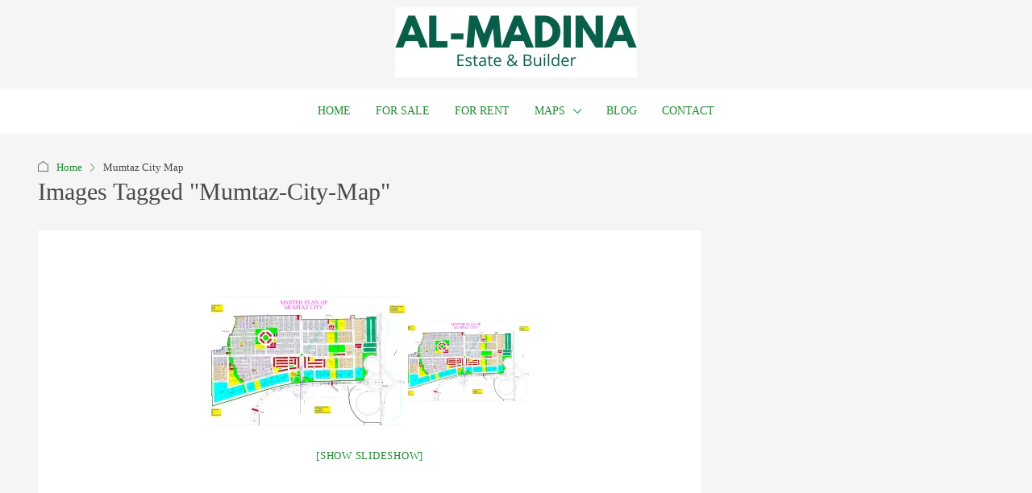

--- FILE ---
content_type: text/html; charset=UTF-8
request_url: https://almadinaestate.com/ngg_tag/mumtaz-city-map/
body_size: 30783
content:
<!doctype html><html lang="en-GB" prefix="og: https://ogp.me/ns#"><head><script data-no-optimize="1">var litespeed_docref=sessionStorage.getItem("litespeed_docref");litespeed_docref&&(Object.defineProperty(document,"referrer",{get:function(){return litespeed_docref}}),sessionStorage.removeItem("litespeed_docref"));</script> <meta charset="UTF-8" /><meta name="viewport" content="width=device-width, initial-scale=1.0" /><link rel="profile" href="https://gmpg.org/xfn/11" /><meta name="format-detection" content="telephone=no"><style>.houzez-library-modal-btn {margin-left: 5px;background: #35AAE1;vertical-align: top;font-size: 0 !important;}
		.houzez-library-modal-btn:before {content: '';width: 16px;height: 16px;background-image: url('https://almadinaestate.com/wp-content/themes/28-06-2025/houzez/img/studio-icon.png');background-position: center;background-size: contain;background-repeat: no-repeat;}
		#houzez-library-modal .houzez-elementor-template-library-template-name {text-align: right;flex: 1 0 0%;}
		.houzez-sync-btn {background: #28a745 !important;color: white !important;margin-right: 10px;}
		.houzez-sync-btn:hover {background: #218838 !important;}
		.houzez-notice {padding: 10px 15px;margin: 10px 0;border-radius: 4px;font-size: 14px;}
		.houzez-notice.houzez-success {background: #d4edda;color: #155724;border: 1px solid #c3e6cb;}
		.houzez-notice.houzez-error {background: #f8d7da;color: #721c24;border: 1px solid #f5c6cb;}
		.houzez-notice.houzez-info {background: #d1ecf1;color: #0c5460;border: 1px solid #bee5eb;}</style><meta name="google-site-verification" content="et5nP1sA5cDcXKbl7LB4U3_rZjhos-Q-iFCgboNmO78" /><meta property="og:title" content="Images tagged &quot;mumtaz-city-map&quot;"/><meta property="og:description" content=""/><meta property="og:url" content="/ngg_tag/mumtaz-city-map/"/><meta property="og:type" content="article"/><meta property="og:article:published_time" content="2026-01-29 02:00:43"/><meta property="og:article:modified_time" content="0000-00-00 00:00:00"/><meta name="twitter:card" content="summary"><meta name="twitter:title" content="Images tagged &quot;mumtaz-city-map&quot;"/><meta name="twitter:description" content=""/><title>Mumtaz City Map %sep% Al Madina Estate - Real Estate Investment Consultants</title><meta name="robots" content="follow, noindex"/><meta property="og:locale" content="en_GB" /><meta property="og:type" content="article" /><meta property="og:title" content="Mumtaz City Map %sep% Al Madina Estate - Real Estate Investment Consultants" /><meta property="og:url" content="https://almadinaestate.com/ngg_tag/mumtaz-city-map/" /><meta property="og:site_name" content="Gulberg Islamabad" /><meta property="article:published_time" content="2026-01-29T02:00:43+05:00" /><meta name="twitter:card" content="summary_large_image" /><meta name="twitter:title" content="Mumtaz City Map %sep% Al Madina Estate - Real Estate Investment Consultants" /><meta name="twitter:label1" content="Time to read" /><meta name="twitter:data1" content="Less than a minute" /> <script type="application/ld+json" class="rank-math-schema">{"@context":"https://schema.org","@graph":[{"@type":["Person","Organization"],"@id":"https://almadinaestate.com/#person","name":"Gulberg Islamabad"},{"@type":"WebSite","@id":"https://almadinaestate.com/#website","url":"https://almadinaestate.com","name":"Gulberg Islamabad","alternateName":"IBECHS Islamabad","publisher":{"@id":"https://almadinaestate.com/#person"},"inLanguage":"en-GB"},{"@type":"BreadcrumbList","@id":"https://almadinaestate.com/ngg_tag/mumtaz-city-map/#breadcrumb","itemListElement":[{"@type":"ListItem","position":"1","item":{"@id":"https://gulbergislamabad.com.pk","name":"Home"}}]},{"@type":"WebPage","@id":"https://almadinaestate.com/ngg_tag/mumtaz-city-map/#webpage","url":"https://almadinaestate.com/ngg_tag/mumtaz-city-map/","name":"Mumtaz City Map %sep% Al Madina Estate - Real Estate Investment Consultants","datePublished":"2026-01-29T02:00:43+05:00","dateModified":"2026-01-29T02:00:43+05:00","isPartOf":{"@id":"https://almadinaestate.com/#website"},"inLanguage":"en-GB","breadcrumb":{"@id":"https://almadinaestate.com/ngg_tag/mumtaz-city-map/#breadcrumb"}}]}</script> <link rel='dns-prefetch' href='//fonts.googleapis.com' /><link rel='dns-prefetch' href='//fonts.gstatic.com' /><link rel='dns-prefetch' href='//www.googletagmanager.com' /><link rel='dns-prefetch' href='//www.google-analytics.com' /><link rel='dns-prefetch' href='//maps.googleapis.com' /><link rel='preconnect' href='https://fonts.googleapis.com' /><link rel='preconnect' href='https://fonts.gstatic.com' /><link rel='preconnect' href='https://maps.googleapis.com' /><link rel="alternate" type="application/rss+xml" title="Al Madina Estate - Real Estate Investment Consultants  &raquo; Feed" href="https://almadinaestate.com/feed/" /><link rel="alternate" type="application/rss+xml" title="Al Madina Estate - Real Estate Investment Consultants  &raquo; Comments Feed" href="https://almadinaestate.com/comments/feed/" /><link rel="alternate" type="application/rss+xml" title="Al Madina Estate - Real Estate Investment Consultants  &raquo; Mumtaz City Map Picture tag Feed" href="https://almadinaestate.com/ngg_tag/mumtaz-city-map/feed/" /><link rel="alternate" title="oEmbed (JSON)" type="application/json+oembed" href="https://almadinaestate.com/wp-json/oembed/1.0/embed?url" /><link rel="alternate" title="oEmbed (XML)" type="text/xml+oembed" href="https://almadinaestate.com/wp-json/oembed/1.0/embed?url&#038;format=xml" /><style id='wp-img-auto-sizes-contain-inline-css' type='text/css'>img:is([sizes=auto i],[sizes^="auto," i]){contain-intrinsic-size:3000px 1500px}
/*# sourceURL=wp-img-auto-sizes-contain-inline-css */</style><link data-optimized="2" rel="stylesheet" href="https://almadinaestate.com/wp-content/litespeed/css/c3906faccc80a76b56daa813f5951149.css?ver=2244f" /><style id='classic-theme-styles-inline-css' type='text/css'>.wp-block-button__link{background-color:#32373c;border-radius:9999px;box-shadow:none;color:#fff;font-size:1.125em;padding:calc(.667em + 2px) calc(1.333em + 2px);text-decoration:none}.wp-block-file__button{background:#32373c;color:#fff}.wp-block-accordion-heading{margin:0}.wp-block-accordion-heading__toggle{background-color:inherit!important;color:inherit!important}.wp-block-accordion-heading__toggle:not(:focus-visible){outline:none}.wp-block-accordion-heading__toggle:focus,.wp-block-accordion-heading__toggle:hover{background-color:inherit!important;border:none;box-shadow:none;color:inherit;padding:var(--wp--preset--spacing--20,1em) 0;text-decoration:none}.wp-block-accordion-heading__toggle:focus-visible{outline:auto;outline-offset:0}
/*# sourceURL=https://almadinaestate.com/wp-content/plugins/gutenberg/build/styles/block-library/classic.min.css */</style><style id='jetpack-sharing-buttons-style-inline-css' type='text/css'>.jetpack-sharing-buttons__services-list{display:flex;flex-direction:row;flex-wrap:wrap;gap:0;list-style-type:none;margin:5px;padding:0}.jetpack-sharing-buttons__services-list.has-small-icon-size{font-size:12px}.jetpack-sharing-buttons__services-list.has-normal-icon-size{font-size:16px}.jetpack-sharing-buttons__services-list.has-large-icon-size{font-size:24px}.jetpack-sharing-buttons__services-list.has-huge-icon-size{font-size:36px}@media print{.jetpack-sharing-buttons__services-list{display:none!important}}.editor-styles-wrapper .wp-block-jetpack-sharing-buttons{gap:0;padding-inline-start:0}ul.jetpack-sharing-buttons__services-list.has-background{padding:1.25em 2.375em}
/*# sourceURL=https://almadinaestate.com/wp-content/plugins/jetpack/_inc/blocks/sharing-buttons/view.css */</style><style id='global-styles-inline-css' type='text/css'>:root{--wp--preset--aspect-ratio--square: 1;--wp--preset--aspect-ratio--4-3: 4/3;--wp--preset--aspect-ratio--3-4: 3/4;--wp--preset--aspect-ratio--3-2: 3/2;--wp--preset--aspect-ratio--2-3: 2/3;--wp--preset--aspect-ratio--16-9: 16/9;--wp--preset--aspect-ratio--9-16: 9/16;--wp--preset--color--black: #000000;--wp--preset--color--cyan-bluish-gray: #abb8c3;--wp--preset--color--white: #ffffff;--wp--preset--color--pale-pink: #f78da7;--wp--preset--color--vivid-red: #cf2e2e;--wp--preset--color--luminous-vivid-orange: #ff6900;--wp--preset--color--luminous-vivid-amber: #fcb900;--wp--preset--color--light-green-cyan: #7bdcb5;--wp--preset--color--vivid-green-cyan: #00d084;--wp--preset--color--pale-cyan-blue: #8ed1fc;--wp--preset--color--vivid-cyan-blue: #0693e3;--wp--preset--color--vivid-purple: #9b51e0;--wp--preset--gradient--vivid-cyan-blue-to-vivid-purple: linear-gradient(135deg,rgb(6,147,227) 0%,rgb(155,81,224) 100%);--wp--preset--gradient--light-green-cyan-to-vivid-green-cyan: linear-gradient(135deg,rgb(122,220,180) 0%,rgb(0,208,130) 100%);--wp--preset--gradient--luminous-vivid-amber-to-luminous-vivid-orange: linear-gradient(135deg,rgb(252,185,0) 0%,rgb(255,105,0) 100%);--wp--preset--gradient--luminous-vivid-orange-to-vivid-red: linear-gradient(135deg,rgb(255,105,0) 0%,rgb(207,46,46) 100%);--wp--preset--gradient--very-light-gray-to-cyan-bluish-gray: linear-gradient(135deg,rgb(238,238,238) 0%,rgb(169,184,195) 100%);--wp--preset--gradient--cool-to-warm-spectrum: linear-gradient(135deg,rgb(74,234,220) 0%,rgb(151,120,209) 20%,rgb(207,42,186) 40%,rgb(238,44,130) 60%,rgb(251,105,98) 80%,rgb(254,248,76) 100%);--wp--preset--gradient--blush-light-purple: linear-gradient(135deg,rgb(255,206,236) 0%,rgb(152,150,240) 100%);--wp--preset--gradient--blush-bordeaux: linear-gradient(135deg,rgb(254,205,165) 0%,rgb(254,45,45) 50%,rgb(107,0,62) 100%);--wp--preset--gradient--luminous-dusk: linear-gradient(135deg,rgb(255,203,112) 0%,rgb(199,81,192) 50%,rgb(65,88,208) 100%);--wp--preset--gradient--pale-ocean: linear-gradient(135deg,rgb(255,245,203) 0%,rgb(182,227,212) 50%,rgb(51,167,181) 100%);--wp--preset--gradient--electric-grass: linear-gradient(135deg,rgb(202,248,128) 0%,rgb(113,206,126) 100%);--wp--preset--gradient--midnight: linear-gradient(135deg,rgb(2,3,129) 0%,rgb(40,116,252) 100%);--wp--preset--font-size--small: 13px;--wp--preset--font-size--medium: 20px;--wp--preset--font-size--large: 36px;--wp--preset--font-size--x-large: 42px;--wp--preset--spacing--20: 0.44rem;--wp--preset--spacing--30: 0.67rem;--wp--preset--spacing--40: 1rem;--wp--preset--spacing--50: 1.5rem;--wp--preset--spacing--60: 2.25rem;--wp--preset--spacing--70: 3.38rem;--wp--preset--spacing--80: 5.06rem;--wp--preset--shadow--natural: 6px 6px 9px rgba(0, 0, 0, 0.2);--wp--preset--shadow--deep: 12px 12px 50px rgba(0, 0, 0, 0.4);--wp--preset--shadow--sharp: 6px 6px 0px rgba(0, 0, 0, 0.2);--wp--preset--shadow--outlined: 6px 6px 0px -3px rgb(255, 255, 255), 6px 6px rgb(0, 0, 0);--wp--preset--shadow--crisp: 6px 6px 0px rgb(0, 0, 0);}:where(body) { margin: 0; }:where(.is-layout-flex){gap: 0.5em;}:where(.is-layout-grid){gap: 0.5em;}body .is-layout-flex{display: flex;}.is-layout-flex{flex-wrap: wrap;align-items: center;}.is-layout-flex > :is(*, div){margin: 0;}body .is-layout-grid{display: grid;}.is-layout-grid > :is(*, div){margin: 0;}body{padding-top: 0px;padding-right: 0px;padding-bottom: 0px;padding-left: 0px;}a:where(:not(.wp-element-button)){text-decoration: underline;}:root :where(.wp-element-button, .wp-block-button__link){background-color: #32373c;border-width: 0;color: #fff;font-family: inherit;font-size: inherit;font-style: inherit;font-weight: inherit;letter-spacing: inherit;line-height: inherit;padding-top: calc(0.667em + 2px);padding-right: calc(1.333em + 2px);padding-bottom: calc(0.667em + 2px);padding-left: calc(1.333em + 2px);text-decoration: none;text-transform: inherit;}.has-black-color{color: var(--wp--preset--color--black) !important;}.has-cyan-bluish-gray-color{color: var(--wp--preset--color--cyan-bluish-gray) !important;}.has-white-color{color: var(--wp--preset--color--white) !important;}.has-pale-pink-color{color: var(--wp--preset--color--pale-pink) !important;}.has-vivid-red-color{color: var(--wp--preset--color--vivid-red) !important;}.has-luminous-vivid-orange-color{color: var(--wp--preset--color--luminous-vivid-orange) !important;}.has-luminous-vivid-amber-color{color: var(--wp--preset--color--luminous-vivid-amber) !important;}.has-light-green-cyan-color{color: var(--wp--preset--color--light-green-cyan) !important;}.has-vivid-green-cyan-color{color: var(--wp--preset--color--vivid-green-cyan) !important;}.has-pale-cyan-blue-color{color: var(--wp--preset--color--pale-cyan-blue) !important;}.has-vivid-cyan-blue-color{color: var(--wp--preset--color--vivid-cyan-blue) !important;}.has-vivid-purple-color{color: var(--wp--preset--color--vivid-purple) !important;}.has-black-background-color{background-color: var(--wp--preset--color--black) !important;}.has-cyan-bluish-gray-background-color{background-color: var(--wp--preset--color--cyan-bluish-gray) !important;}.has-white-background-color{background-color: var(--wp--preset--color--white) !important;}.has-pale-pink-background-color{background-color: var(--wp--preset--color--pale-pink) !important;}.has-vivid-red-background-color{background-color: var(--wp--preset--color--vivid-red) !important;}.has-luminous-vivid-orange-background-color{background-color: var(--wp--preset--color--luminous-vivid-orange) !important;}.has-luminous-vivid-amber-background-color{background-color: var(--wp--preset--color--luminous-vivid-amber) !important;}.has-light-green-cyan-background-color{background-color: var(--wp--preset--color--light-green-cyan) !important;}.has-vivid-green-cyan-background-color{background-color: var(--wp--preset--color--vivid-green-cyan) !important;}.has-pale-cyan-blue-background-color{background-color: var(--wp--preset--color--pale-cyan-blue) !important;}.has-vivid-cyan-blue-background-color{background-color: var(--wp--preset--color--vivid-cyan-blue) !important;}.has-vivid-purple-background-color{background-color: var(--wp--preset--color--vivid-purple) !important;}.has-black-border-color{border-color: var(--wp--preset--color--black) !important;}.has-cyan-bluish-gray-border-color{border-color: var(--wp--preset--color--cyan-bluish-gray) !important;}.has-white-border-color{border-color: var(--wp--preset--color--white) !important;}.has-pale-pink-border-color{border-color: var(--wp--preset--color--pale-pink) !important;}.has-vivid-red-border-color{border-color: var(--wp--preset--color--vivid-red) !important;}.has-luminous-vivid-orange-border-color{border-color: var(--wp--preset--color--luminous-vivid-orange) !important;}.has-luminous-vivid-amber-border-color{border-color: var(--wp--preset--color--luminous-vivid-amber) !important;}.has-light-green-cyan-border-color{border-color: var(--wp--preset--color--light-green-cyan) !important;}.has-vivid-green-cyan-border-color{border-color: var(--wp--preset--color--vivid-green-cyan) !important;}.has-pale-cyan-blue-border-color{border-color: var(--wp--preset--color--pale-cyan-blue) !important;}.has-vivid-cyan-blue-border-color{border-color: var(--wp--preset--color--vivid-cyan-blue) !important;}.has-vivid-purple-border-color{border-color: var(--wp--preset--color--vivid-purple) !important;}.has-vivid-cyan-blue-to-vivid-purple-gradient-background{background: var(--wp--preset--gradient--vivid-cyan-blue-to-vivid-purple) !important;}.has-light-green-cyan-to-vivid-green-cyan-gradient-background{background: var(--wp--preset--gradient--light-green-cyan-to-vivid-green-cyan) !important;}.has-luminous-vivid-amber-to-luminous-vivid-orange-gradient-background{background: var(--wp--preset--gradient--luminous-vivid-amber-to-luminous-vivid-orange) !important;}.has-luminous-vivid-orange-to-vivid-red-gradient-background{background: var(--wp--preset--gradient--luminous-vivid-orange-to-vivid-red) !important;}.has-very-light-gray-to-cyan-bluish-gray-gradient-background{background: var(--wp--preset--gradient--very-light-gray-to-cyan-bluish-gray) !important;}.has-cool-to-warm-spectrum-gradient-background{background: var(--wp--preset--gradient--cool-to-warm-spectrum) !important;}.has-blush-light-purple-gradient-background{background: var(--wp--preset--gradient--blush-light-purple) !important;}.has-blush-bordeaux-gradient-background{background: var(--wp--preset--gradient--blush-bordeaux) !important;}.has-luminous-dusk-gradient-background{background: var(--wp--preset--gradient--luminous-dusk) !important;}.has-pale-ocean-gradient-background{background: var(--wp--preset--gradient--pale-ocean) !important;}.has-electric-grass-gradient-background{background: var(--wp--preset--gradient--electric-grass) !important;}.has-midnight-gradient-background{background: var(--wp--preset--gradient--midnight) !important;}.has-small-font-size{font-size: var(--wp--preset--font-size--small) !important;}.has-medium-font-size{font-size: var(--wp--preset--font-size--medium) !important;}.has-large-font-size{font-size: var(--wp--preset--font-size--large) !important;}.has-x-large-font-size{font-size: var(--wp--preset--font-size--x-large) !important;}
:where(.wp-block-columns.is-layout-flex){gap: 2em;}:where(.wp-block-columns.is-layout-grid){gap: 2em;}
:root :where(.wp-block-pullquote){font-size: 1.5em;line-height: 1.6;}
:where(.wp-block-post-template.is-layout-flex){gap: 1.25em;}:where(.wp-block-post-template.is-layout-grid){gap: 1.25em;}
:where(.wp-block-term-template.is-layout-flex){gap: 1.25em;}:where(.wp-block-term-template.is-layout-grid){gap: 1.25em;}
/*# sourceURL=global-styles-inline-css */</style><style id='houzez-style-inline-css' type='text/css'>@media (min-width: 1200px) {
          .container {
              max-width: 1210px;
          }
        }
        body {
            font-family: Dosis;
            font-size: 16px;
            font-weight: 400;
            line-height: 24px;
            text-transform: none;
        }
        .main-nav,
        .dropdown-menu,
        .login-register,
        .btn.btn-create-listing,
        .logged-in-nav,
        .btn-phone-number {
          font-family: Dosis;
          font-size: 14px;
          font-weight: 500;
          text-transform: uppercase;
        }

        .btn,
        .ele-btn,
        .houzez-search-button,
        .houzez-submit-button,
        .form-control,
        .bootstrap-select .text,
        .sort-by-title,
        .woocommerce ul.products li.product .button,
        .form-control,
        .bootstrap-select .text,
        .sort-by-title {
          font-family: Dosis;
        }
        
        h1, h2, h3, h4, h5, h6, .item-title {
          font-family: Playfair Display;
          font-weight: 400;
          text-transform: capitalize;
        }

        .post-content-wrap h1, .post-content-wrap h2, .post-content-wrap h3, .post-content-wrap h4, .post-content-wrap h5, .post-content-wrap h6 {
          font-weight: 400;
          text-transform: capitalize;
          text-align: inherit; 
        }

        .top-bar-wrap {
            font-family: Roboto;
            font-size: 15px;
            font-weight: 300;
            text-transform: none;   
        }
        .footer-wrap {
            font-family: Roboto;
            font-size: 14px;
            font-weight: 300;
            text-transform: none;
        }
        
        .header-v1 .header-inner-wrap {
            height: 60px; 
        }
        .header-v1 .header-inner-wrap .nav-link {
          line-height: 60px;
        }
        .header-v2 .header-top .navbar {
          height: 110px; 
        }

        .header-v2 .header-bottom .header-inner-wrap {
            height: 54px;
        }

        .header-v2 .header-bottom .header-inner-wrap .nav-link {
            line-height: 54px;
        }

        .header-v3 .header-top .header-inner-wrap,
        .header-v3 .header-top .header-contact-wrap {
          height: 80px;
          line-height: 80px; 
        }
        .header-v3 .header-bottom .header-inner-wrap {
            height: 54px;
        }
        .header-v3 .header-bottom .header-inner-wrap .nav-link {
            line-height: 54px;
        }

        .header-v4 .header-inner-wrap {
            height: 90px;
        }
        .header-v4 .header-inner-wrap .nav-link {
            line-height: 90px;
        }

        .header-v5 .header-top .header-inner-wrap {
            height: 110px;
        }

        .header-v5 .header-bottom .header-inner-wrap {
            height: 54px;
            line-height: 54px;
        }

        .header-v6 .header-inner-wrap,
        .header-v6 .navbar-logged-in-wrap {
            height: 60px;
            line-height: 60px;
        }

        @media (min-width: 1200px) {
            .header-v5 .header-top .container {
                max-width: 1170px;
            }
        }
    
      body,
      .main-wrap,
      .fw-property-documents-wrap h3 span, 
      .fw-property-details-wrap h3 span {
        background-color: #f5f5f5; 
      }
      .houzez-main-wrap-v2, .main-wrap.agent-detail-page-v2 {
        background-color: #ffffff;
      }

       body,
      .form-control,
      .bootstrap-select .text,
      .item-title a,
      .listing-tabs .nav-tabs .nav-link,
      .item-wrap-v2 .item-amenities li span,
      .item-wrap-v2 .item-amenities li:before,
      .item-parallax-wrap .item-price-wrap,
      .list-view .item-body .item-price-wrap,
      .property-slider-item .item-price-wrap,
      .page-title-wrap .item-price-wrap,
      .agent-information .agent-phone span a,
      .property-overview-wrap ul li strong,
      .mobile-property-title .item-price-wrap .item-price,
      .fw-property-features-left li a,
      .lightbox-content-wrap .item-price-wrap,
      .blog-post-item-v1 .blog-post-title h3 a,
      .blog-post-content-widget h4 a,
      .property-item-widget .right-property-item-widget-wrap .item-price-wrap,
      .login-register-form .modal-header .login-register-tabs .nav-link.active,
      .agent-list-wrap .agent-list-content h2 a,
      .agent-list-wrap .agent-list-contact li a,
      .developer-list-wrap .developer-list-content h2 a,
      .developer-list-wrap .developer-list-contact li a,
      .agent-contacts-wrap li a,
      .menu-edit-property li a,
      .statistic-referrals-list li a,
      .chart-nav .nav-pills .nav-link,
      .dashboard-table-properties td .property-payment-status,
      .dashboard-mobile-edit-menu-wrap .bootstrap-select > .dropdown-toggle.bs-placeholder,
      .payment-method-block .radio-tab .control-text,
      .post-title-wrap h2 a,
      .lead-nav-tab.nav-pills .nav-link,
      .deals-nav-tab.nav-pills .nav-link,
      .btn-light-grey-outlined:hover,
      button:not(.bs-placeholder) .filter-option-inner-inner,
      .fw-property-floor-plans-wrap .floor-plans-tabs a,
      .products > .product > .item-body > a,
      .woocommerce ul.products li.product .price,
      .woocommerce div.product p.price, 
      .woocommerce div.product span.price,
      .woocommerce #reviews #comments ol.commentlist li .meta,
      .woocommerce-MyAccount-navigation ul li a,
      .activitiy-item-close-button a,
      .property-section-wrap li a,
      .propertie-list ul li a {
       color: #4a4a4a; 
     }


    
      a,
      a:hover,
      a:active,
      a:focus,
      .primary-text,
      .btn-clear,
      .btn-apply,
      .btn-primary-outlined,
      .btn-primary-outlined:before,
      .item-title a:hover,
      .sort-by .bootstrap-select .bs-placeholder,
      .sort-by .bootstrap-select > .btn,
      .sort-by .bootstrap-select > .btn:active,
      .page-link,
      .page-link:hover,
      .accordion-title:before,
      .blog-post-content-widget h4 a:hover,
      .agent-list-wrap .agent-list-content h2 a:hover,
      .agent-list-wrap .agent-list-contact li a:hover,
      .agent-contacts-wrap li a:hover,
      .agent-nav-wrap .nav-pills .nav-link,
      .dashboard-side-menu-wrap .side-menu-dropdown a.active,
      .menu-edit-property li a.active,
      .menu-edit-property li a:hover,
      .dashboard-statistic-block h3 .fa,
      .statistic-referrals-list li a:hover,
      .chart-nav .nav-pills .nav-link.active,
      .board-message-icon-wrap.active,
      .post-title-wrap h2 a:hover,
      .listing-switch-view .switch-btn.active,
      .item-wrap-v6 .item-price-wrap,
      .listing-v6 .list-view .item-body .item-price-wrap,
      .woocommerce nav.woocommerce-pagination ul li a, 
      .woocommerce nav.woocommerce-pagination ul li span,
      .woocommerce-MyAccount-navigation ul li a:hover,
      .property-schedule-tour-form-wrap .control input:checked ~ .control__indicator,
      .property-schedule-tour-form-wrap .control:hover,
      .property-walkscore-wrap-v2 .score-details .houzez-icon,
      .login-register .btn-icon-login-register + .dropdown-menu a,
      .activitiy-item-close-button a:hover,
      .property-section-wrap li a:hover,
      .agent-detail-page-v2 .agent-nav-wrap .nav-link.active,
      .property-lightbox-v2-sections-navigation .slick-prev, 
      .property-lightbox-v2-sections-navigation .slick-next,
      .property-lightbox-v2-sections-navigation .slick-slide.current-section,
      .property-lightbox-v2-sections-navigation .nav-link.active,
      .property-lightbox-v3-sections-navigation .slick-prev,
      .property-lightbox-v3-sections-navigation .slick-next,
      .property-lightbox-v3-sections-navigation .slick-slide.current-section,
      .property-lightbox-v3-sections-navigation .nav-link.active,
      .agent-detail-page-v2 .listing-tabs .nav-link.active,
      .taxonomy-item-list a:before,
      .stats-box .icon-box i,
      .propertie-list ul li a.active,
      .propertie-list ul li a:hover,
      .nav-link,
      .agent-list-position a,
      .top-banner-wrap .nav-pills .nav-link:hover {
        color: #218c34; 
      }

      .houzez-search-form-js .nav-pills .nav-link:hover, .top-banner-wrap .nav-pills .nav-link:hover {
          color: #fff;
      }
      
      .control input:checked ~ .control__indicator,
      .btn-primary-outlined:hover,
      .page-item.active .page-link,
      .slick-prev:hover,
      .slick-prev:focus,
      .slick-next:hover,
      .slick-next:focus,
      .mobile-property-tools .nav-pills .nav-link.active,
      .login-register-form .modal-header,
      .agent-nav-wrap .nav-pills .nav-link.active,
      .board-message-icon-wrap .notification-circle,
      .primary-label,
      .fc-event,
      .fc-event-dot,
      .compare-table .table-hover > tbody > tr:hover,
      .post-tag,
      .datepicker table tr td.active.active,
      .datepicker table tr td.active.disabled,
      .datepicker table tr td.active.disabled.active,
      .datepicker table tr td.active.disabled.disabled,
      .datepicker table tr td.active.disabled:active,
      .datepicker table tr td.active.disabled:hover,
      .datepicker table tr td.active.disabled:hover.active,
      .datepicker table tr td.active.disabled:hover.disabled,
      .datepicker table tr td.active.disabled:hover:active,
      .datepicker table tr td.active.disabled:hover:hover,
      .datepicker table tr td.active.disabled:hover[disabled],
      .datepicker table tr td.active.disabled[disabled],
      .datepicker table tr td.active:active,
      .datepicker table tr td.active:hover,
      .datepicker table tr td.active:hover.active,
      .datepicker table tr td.active:hover.disabled,
      .datepicker table tr td.active:hover:active,
      .datepicker table tr td.active:hover:hover,
      .datepicker table tr td.active:hover[disabled],
      .datepicker table tr td.active[disabled],
      .ui-slider-horizontal .ui-slider-range,
      .slick-arrow,
      .btn-load-more .spinner .bounce1,
      .btn-load-more .spinner .bounce2,
      .btn-load-more .spinner .bounce3 {
        background-color: #218c34; 
      }

      .control input:checked ~ .control__indicator,
      .btn-primary-outlined,
      .btn-primary-outlined:hover,
      .page-item.active .page-link,
      .mobile-property-tools .nav-pills .nav-link.active,
      .agent-nav-wrap .nav-pills .nav-link,
      .agent-nav-wrap .nav-pills .nav-link.active,
      .chart-nav .nav-pills .nav-link.active,
      .dashaboard-snake-nav .step-block.active,
      .fc-event,
      .fc-event-dot,
      .save-search-form-wrap,
      .property-schedule-tour-form-wrap .control input:checked ~ .control__indicator,
      .property-tabs-module.property-nav-tabs-v5 .nav-link.active,
      .price-table-button
          .control--radio
          input:checked
          + .control__indicator
          + .control__label
          + .control__background,
      .agent-detail-page-v2 .agent-nav-wrap .nav-link.active {
        border-color: #218c34; 
      }

      .stats-box .icon-box {
        border: 1px solid #218c34;
      }

      .slick-arrow:hover {
        background-color: rgba(22,107,38,1); 
      }

      .property-banner .nav-pills .nav-link.active {
        background-color: rgba(22,107,38,1) !important; 
      }

      .property-navigation-wrap a.active {
        color: #218c34;
        -webkit-box-shadow: inset 0 -3px #218c34;
        box-shadow: inset 0 -3px #218c34; 
      }

      .property-nav-tabs-v1 .nav-item .nav-link.active,
      .property-nav-tabs-v1 .nav-item .nav-link.show,
      .property-nav-tabs-v2 .nav-item .nav-link.active,
      .property-nav-tabs-v2 .nav-item .nav-link.show {
          -webkit-box-shadow: 0 3px 0 inset #218c34;
          box-shadow: 0 3px 0 inset #218c34;
          border-bottom: 2px solid #f5f5f5;
      }

      .property-tabs-module.property-nav-tabs-v3 .nav-link.active::before,
      .property-tabs-module.property-nav-tabs-v4 .nav-link.active::before {
          border-top-color: #218c34;
      }
      
      .property-tabs-module.property-nav-tabs-v3 .nav-link.active::after,
      .property-tabs-module.property-nav-tabs-v4 .nav-link.active::after {
          border-bottom-color: #f5f5f5;
          border-top-color: #f5f5f5;
      }

      .property-tabs-module.property-nav-tabs-v3 .nav-link.active,
      .property-tabs-module.property-nav-tabs-v4 .nav-link.active {
          border-bottom: 1px solid #218c34;
      }

      @media (max-width: 767.98px) {
          .product-tabs-wrap-v1 .nav-link.active {
              background-color: #218c34 !important;
              border-color: #218c34;
          }
      }

      .property-lightbox-nav .nav-item.nav-item-active {
          -webkit-box-shadow: inset 0 -3px #218c34;
          box-shadow: inset 0 -3px #218c34;
      }

      .property-lightbox-nav .nav-item.nav-item-active a {
          color: #218c34;
      }

      .deals-table-wrap {
          scrollbar-color: #218c34 #f1f1f1;
      }

      .deals-table-wrap::-webkit-scrollbar-thumb {
          background: #218c34;
      }

      .deals-table-wrap::-webkit-scrollbar-thumb:hover {
          background: #218c34;
      }

      .deals-table-wrap::-webkit-scrollbar-track {
          background: #218c34;
      }

      .btn-primary,
      .fc-button-primary,
      .woocommerce nav.woocommerce-pagination ul li a:focus, 
      .woocommerce nav.woocommerce-pagination ul li a:hover, 
      .woocommerce nav.woocommerce-pagination ul li span.current {
        color: #fff;
        background-color: #218c34;
        border-color: #218c34; 
      }
      .btn-primary:focus, .btn-primary:focus:active,
      .fc-button-primary:focus,
      .fc-button-primary:focus:active {
        color: #fff;
        background-color: #218c34;
        border-color: #218c34; 
      }
      .btn-primary:hover,
      .fc-button-primary:hover {
        color: #fff;
        background-color: #166b26;
        border-color: #166b26; 
      }
      .btn-primary:active, 
      .btn-primary:not(:disabled):not(:disabled):active,
      .fc-button-primary:active,
      .fc-button-primary:not(:disabled):not(:disabled):active {
        color: #fff;
        background-color: #166b26;
        border-color: #166b26; 
      }

      .btn-secondary,
      .woocommerce span.onsale,
      .woocommerce ul.products li.product .button,
      .woocommerce #respond input#submit.alt, 
      .woocommerce a.button.alt, 
      .woocommerce button.button.alt, 
      .woocommerce input.button.alt,
      .woocommerce #review_form #respond .form-submit input,
      .woocommerce #respond input#submit, 
      .woocommerce a.button, 
      .woocommerce button.button, 
      .woocommerce input.button {
        color: #fff;
        background-color: #f79e1b;
        border-color: #f79e1b; 
      }
      .btn-secondary:focus,
      .btn-secondary:focus:active {
        color: #fff;
        background-color: #f79e1b;
        border-color: #f79e1b; 
      }
      .woocommerce ul.products li.product .button:focus,
      .woocommerce ul.products li.product .button:active,
      .woocommerce #respond input#submit.alt:focus, 
      .woocommerce a.button.alt:focus, 
      .woocommerce button.button.alt:focus, 
      .woocommerce input.button.alt:focus,
      .woocommerce #respond input#submit.alt:active, 
      .woocommerce a.button.alt:active, 
      .woocommerce button.button.alt:active, 
      .woocommerce input.button.alt:active,
      .woocommerce #review_form #respond .form-submit input:focus,
      .woocommerce #review_form #respond .form-submit input:active,
      .woocommerce #respond input#submit:active, 
      .woocommerce a.button:active, 
      .woocommerce button.button:active, 
      .woocommerce input.button:active,
      .woocommerce #respond input#submit:focus, 
      .woocommerce a.button:focus, 
      .woocommerce button.button:focus, 
      .woocommerce input.button:focus {
        color: #fff;
        background-color: #f79e1b;
        border-color: #f79e1b; 
      }
      .btn-secondary:hover,
      .woocommerce ul.products li.product .button:hover,
      .woocommerce #respond input#submit.alt:hover, 
      .woocommerce a.button.alt:hover, 
      .woocommerce button.button.alt:hover, 
      .woocommerce input.button.alt:hover,
      .woocommerce #review_form #respond .form-submit input:hover,
      .woocommerce #respond input#submit:hover, 
      .woocommerce a.button:hover, 
      .woocommerce button.button:hover, 
      .woocommerce input.button:hover {
        color: #fff;
        background-color: #cc7f14;
        border-color: #cc7f14; 
      }
      .btn-secondary:active, 
      .btn-secondary:not(:disabled):not(:disabled):active {
        color: #fff;
        background-color: #cc7f14;
        border-color: #cc7f14; 
      }

      .btn-primary-outlined {
        color: #218c34;
        background-color: transparent;
        border-color: #218c34; 
      }
      .btn-primary-outlined:focus, .btn-primary-outlined:focus:active {
        color: #218c34;
        background-color: transparent;
        border-color: #218c34; 
      }
      .btn-primary-outlined:hover {
        color: #fff;
        background-color: #166b26;
        border-color: #166b26; 
      }
      .btn-primary-outlined:active, .btn-primary-outlined:not(:disabled):not(:disabled):active {
        color: #218c34;
        background-color: rgba(26, 26, 26, 0);
        border-color: #166b26; 
      }

      .btn-secondary-outlined {
        color: #f79e1b;
        background-color: transparent;
        border-color: #f79e1b; 
      }
      .btn-secondary-outlined:focus, .btn-secondary-outlined:focus:active {
        color: #f79e1b;
        background-color: transparent;
        border-color: #f79e1b; 
      }
      .btn-secondary-outlined:hover {
        color: #fff;
        background-color: #cc7f14;
        border-color: #cc7f14; 
      }
      .btn-secondary-outlined:active, .btn-secondary-outlined:not(:disabled):not(:disabled):active {
        color: #f79e1b;
        background-color: rgba(26, 26, 26, 0);
        border-color: #cc7f14; 
      }

      .btn-call {
        color: #f79e1b;
        background-color: transparent;
        border-color: #f79e1b; 
      }
      .btn-call:focus, .btn-call:focus:active {
        color: #f79e1b;
        background-color: transparent;
        border-color: #f79e1b; 
      }
      .btn-call:hover {
        color: #f79e1b;
        background-color: rgba(26, 26, 26, 0);
        border-color: #cc7f14; 
      }
      .btn-call:active, .btn-call:not(:disabled):not(:disabled):active {
        color: #f79e1b;
        background-color: rgba(26, 26, 26, 0);
        border-color: #cc7f14; 
      }
      .icon-delete .btn-loader:after{
          border-color: #218c34 transparent #218c34 transparent
      }
    
      .header-v1 {
        background-color: #004274;
        border-bottom: 1px solid #004274; 
      }

      .header-v1 a.nav-link,
      .header-v1 .btn-phone-number a {
        color: #ffffff; 
      }

      .header-v1 a.nav-link:hover,
      .header-v1 a.nav-link:active {
        color: #00aeff;
        background-color: rgba(255,255,255,0.2); 
      }
      .header-desktop .main-nav .nav-link {
          letter-spacing: 0.0px;
      }
      .header-v1 .btn-phone-number a:hover,
      .header-v1 .btn-phone-number a:active {
        color: #00aeff;
      }
    
      .header-v2 .header-top,
      .header-v5 .header-top,
      .header-v2 .header-contact-wrap {
        background-color: #f5f5f5; 
      }

      .header-v2 .header-bottom, 
      .header-v5 .header-bottom {
        background-color: #ffffff;
      }

      .header-v2 .header-contact-wrap .header-contact-right, .header-v2 .header-contact-wrap .header-contact-right a, .header-contact-right a:hover, header-contact-right a:active {
        color: #4a4a4a; 
      }

      .header-v2 .header-contact-left {
        color: #4a4a4a; 
      }

      .header-v2 .header-bottom,
      .header-v2 .navbar-nav > li,
      .header-v2 .navbar-nav > li:first-of-type,
      .header-v5 .header-bottom,
      .header-v5 .navbar-nav > li,
      .header-v5 .navbar-nav > li:first-of-type {
        border-color: rgba(255,255,255,0.2);
      }

      .header-v2 a.nav-link,
      .header-v5 a.nav-link {
        color: #218c34; 
      }

      .header-v2 a.nav-link:hover,
      .header-v2 a.nav-link:active,
      .header-v5 a.nav-link:hover,
      .header-v5 a.nav-link:active {
        color: #f79e1b;
        background-color: rgba(255,255,255,0.2); 
      }

      .header-v2 .header-contact-right a:hover, 
      .header-v2 .header-contact-right a:active,
      .header-v3 .header-contact-right a:hover, 
      .header-v3 .header-contact-right a:active {
        background-color: transparent;
      }

      .header-v2 .header-social-icons a,
      .header-v5 .header-social-icons a {
        color: #4a4a4a; 
      }
    
      .header-v3 .header-top {
        background-color: #004274; 
      }

      .header-v3 .header-bottom {
        background-color: #004272; 
      }

      .header-v3 .header-contact,
      .header-v3-mobile {
        background-color: #00aeef;
        color: #ffffff; 
      }

      .header-v3 .header-bottom,
      .header-v3 .login-register,
      .header-v3 .navbar-nav > li,
      .header-v3 .navbar-nav > li:first-of-type {
        border-color: ; 
      }

      .header-v3 a.nav-link, 
      .header-v3 .header-contact-right a:hover, .header-v3 .header-contact-right a:active {
        color: #ffffff; 
      }

      .header-v3 a.nav-link:hover,
      .header-v3 a.nav-link:active {
        color: #00aeff;
        background-color: rgba(255,255,255,0.2); 
      }

      .header-v3 .header-social-icons a {
        color: #FFFFFF; 
      }
    
      .header-v4 {
        background-color: #ffffff; 
      }

      .header-v4 a.nav-link,
      .header-v4 .btn-phone-number a {
        color: #000000; 
      }

      .header-v4 a.nav-link:hover,
      .header-v4 a.nav-link:active {
        color: #77c720;
        background-color: rgba(255,255,255,0.2); 
      }

      .header-v4 .btn-phone-number a:hover,
      .header-v4 .btn-phone-number a:active {
        color: #77c720;
      }
    
      .header-v6 .header-top {
        background-color: #00AEEF; 
      }

      .header-v6 a.nav-link {
        color: #FFFFFF; 
      }

      .header-v6 a.nav-link:hover,
      .header-v6 a.nav-link:active {
        color: #00aeff;
        background-color: rgba(255,255,255,0.2); 
      }

      .header-v6 .header-social-icons a {
        color: #FFFFFF; 
      }
    
      .header-transparent-wrap .header-v4 {
        border-bottom: 1px none rgba(224,224,224,1); 
      }
    
      .header-transparent-wrap .header-v4 .nav-link, 
      .header-transparent-wrap .header-v4 .login-register-nav a, 
      .header-transparent-wrap .btn-phone-number a {
        color: #ffffff;
      }

      .header-transparent-wrap .header-v4 .nav-link:hover, 
      .header-transparent-wrap .header-v4 .nav-link:active {
        color: #f79e1b; 
      }

      .header-transparent-wrap .header-v4 .login-register-nav a:hover, 
      .header-transparent-wrap .header-v4 .login-register-nav a:active,
      .header-transparent-wrap .btn-phone-number a:hover,
      .header-transparent-wrap .btn-phone-number a:active {
        color: #f79e1b;
      }
    
      .main-nav .navbar-nav .nav-item .dropdown-menu,
      .login-register .login-register-nav li .dropdown-menu {
        background-color: rgba(255,255,255,1); 
      }

      .login-register .login-register-nav li .dropdown-menu:before {
          border-left-color: rgba(255,255,255,1);
          border-top-color: rgba(255,255,255,1);
      }

      .main-nav .navbar-nav .nav-item .nav-item a,
      .login-register .login-register-nav li .dropdown-menu .nav-item a {
        color: #218c34;
        border-bottom: 1px solid #e0e0e0; 
      }

      .main-nav .navbar-nav .nav-item .nav-item a:hover,
      .main-nav .navbar-nav .nav-item .nav-item a:active,
      .login-register .login-register-nav li .dropdown-menu .nav-item a:hover {
        color: #f79e1b; 
      }
      .main-nav .navbar-nav .nav-item .nav-item a:hover,
      .main-nav .navbar-nav .nav-item .nav-item a:active,
      .login-register .login-register-nav li .dropdown-menu .nav-item a:hover {
          background-color: rgba(245,245,245,1);
      }
    
      .header-main-wrap .btn-create-listing {
        color: #ffffff;
        border: 1px solid #218c34;
        background-color: #218c34; 
      }

      .header-main-wrap .btn-create-listing:hover,
      .header-main-wrap .btn-create-listing:active {
        color: rgba(247,158,27,1);
        border: 1px solid #166b26;
        background-color: rgba(22,107,38,1); 
      }
    
      .header-transparent-wrap .header-v4 a.btn-create-listing,
      .header-transparent-wrap .login-register .favorite-link .btn-bubble {
        color: #ffffff;
        border: 1px solid #ffffff;
        background-color: rgba(0,0,0,0); 
      }

      .header-transparent-wrap .header-v4 a.btn-create-listing:hover,
      .header-transparent-wrap .header-v4 a.btn-create-listing:active {
        color: rgba(247,158,27,1);
        border: 1px solid #f79e1b;
        background-color: rgba(247,158,27,1); 
      }
    
      .header-transparent-wrap .logged-in-nav a,
      .logged-in-nav a {
        color: #218c34;
        border-color: #e0e0e0;
        background-color: #ffffff; 
      }

      .header-transparent-wrap .logged-in-nav a:hover,
      .header-transparent-wrap .logged-in-nav a:active,
      .logged-in-nav a:hover,
      .logged-in-nav a:active {
        color: #f79e1b;
        background-color: rgba(245,245,245,1);
        border-color: #e0e0e0; 
      }
    
      .login-register-nav a {
        color: #218c34;
      }
      .login-register-nav a:hover {
        color: #f79e1b;
        background-color: transparent;
      }.header-transparent-wrap .login-register-nav a {
        color: #ffffff;
      }
      .header-transparent-wrap .login-register-nav a:hover {
        color: #f79e1b;
      }
      .form-control::-webkit-input-placeholder,
      .search-banner-wrap ::-webkit-input-placeholder,
      .advanced-search ::-webkit-input-placeholder,
      .advanced-search-banner-wrap ::-webkit-input-placeholder,
      .overlay-search-advanced-module ::-webkit-input-placeholder {
        color: #9e9e9e; 
      }
      .bootstrap-select > .dropdown-toggle.bs-placeholder, 
      .bootstrap-select > .dropdown-toggle.bs-placeholder:active, 
      .bootstrap-select > .dropdown-toggle.bs-placeholder:focus, 
      .bootstrap-select > .dropdown-toggle.bs-placeholder:hover {
        color: #9e9e9e; 
      }
      .form-control::placeholder,
      .search-banner-wrap ::-webkit-input-placeholder,
      .advanced-search ::-webkit-input-placeholder,
      .advanced-search-banner-wrap ::-webkit-input-placeholder,
      .overlay-search-advanced-module ::-webkit-input-placeholder {
        color: #9e9e9e; 
      }

      .search-banner-wrap ::-moz-placeholder,
      .advanced-search ::-moz-placeholder,
      .advanced-search-banner-wrap ::-moz-placeholder,
      .overlay-search-advanced-module ::-moz-placeholder {
        color: #9e9e9e; 
      }

      .search-banner-wrap :-ms-input-placeholder,
      .advanced-search :-ms-input-placeholder,
      .advanced-search-banner-wrap ::-ms-input-placeholder,
      .overlay-search-advanced-module ::-ms-input-placeholder {
        color: #9e9e9e; 
      }

      .search-banner-wrap :-moz-placeholder,
      .advanced-search :-moz-placeholder,
      .advanced-search-banner-wrap :-moz-placeholder,
      .overlay-search-advanced-module :-moz-placeholder {
        color: #9e9e9e; 
      }

      .advanced-search .form-control,
      .advanced-search .bootstrap-select > .btn,
      .location-trigger,
      .location-search .location-trigger,
      .vertical-search-wrap .form-control,
      .vertical-search-wrap .bootstrap-select > .btn,
      .step-search-wrap .form-control,
      .step-search-wrap .bootstrap-select > .btn,
      .advanced-search-banner-wrap .form-control,
      .advanced-search-banner-wrap .bootstrap-select > .btn,
      .search-banner-wrap .form-control,
      .search-banner-wrap .bootstrap-select > .btn,
      .overlay-search-advanced-module .form-control,
      .overlay-search-advanced-module .bootstrap-select > .btn,
      .advanced-search-v2 .advanced-search-btn,
      .advanced-search-v2 .advanced-search-btn:hover,
      .advanced-search-v2 .reset-search-btn,
      .advanced-search-v2 .reset-search-btn:hover {
        border-color: #e0e0e0; 
      }

      .advanced-search-nav,
      .search-expandable,
      .overlay-search-advanced-module,
      .advanced-search-half-map,
      .half-map-wrap #advanced-search-filters {
        background-color: #FFFFFF; 
      }
      .btn-search {
        color: #ffffff;
        background-color: #218c34;
        border-color: #218c34;
      }
      .btn-search:hover, .btn-search:active  {
        color: #f79e1b;
        background-color: #166b26;
        border-color: #166b26;
      }
      .advanced-search-btn {
        color: #218c34;
        background-color: #ffffff;
        border-color: #e0e0e0; 
      }
      .advanced-search-btn:hover, .advanced-search-btn:active {
        color: #f79e1b;
        background-color: #f79e1b;
        border-color: #f79e1b; 
      }
      .advanced-search-btn:focus {
        color: #218c34;
        background-color: #ffffff;
        border-color: #e0e0e0; 
      }
      .search-expandable-label {
        color: #ffffff;
        background-color: #218c34;
      }
      .advanced-search-nav {
        padding-top: 10px;
        padding-bottom: 10px;
      }
      .features-list-wrap .control--checkbox,
      .features-list-wrap .control--radio,
      .range-text, 
      .features-list-wrap .control--checkbox, 
      .features-list-wrap .btn-features-list, 
      .overlay-search-advanced-module .search-title, 
      .overlay-search-advanced-module .overlay-search-module-close {
          color: #4A4A4A;
      }
      .advanced-search-half-map {
        background-color: #F5F5F5; 
      }
      .advanced-search-half-map .range-text, 
      .advanced-search-half-map .features-list-wrap .control--checkbox, 
      .advanced-search-half-map .features-list-wrap .btn-features-list {
          color: #4A4A4A;
      }
    
      .save-search-btn {
          border-color: #e0e0e0 ;
          background-color: #ffffff ;
          color: #218c34 ;
      }
      .save-search-btn:hover,
      .save-search-btn:active {
          border-color: #f79e1b;
          background-color: #f79e1b ;
          color: #f79e1b ;
      }
    .label-featured {
      background-color: #218c34;
      color: #ffffff; 
    }
    
    .dashboard-sidebar {
      background-color: #ffffff; 
    }

    .nav-box ul li a {
      color: #218c34; 
    }
    
    .nav-box h5 {
      color: #9ca3af;
    }

    .nav-box ul li a:hover, .nav-box ul li a.active {
      background-color: #003a64;
      color: #f79e1b; 
    }
    .nav-box ul li a.active {
      border-color: #00aeff;
    }
    .sidebar-logo {
      background-color: #002b4b;
    }
    .sidebar-logo .logo {
      border-color: #374151;
    }
    
      .detail-wrap {
        background-color: rgba(255,255,255,1);
        border-color: #e0e0e0; 
      }
      #houzez-overview-listing-map {
        height: 180px;
      }
    
      .header-mobile {
        background-color: #ffffff; 
      }
      .header-mobile .toggle-button-left,
      .header-mobile .toggle-button-right {
        color: #218c34; 
      }

      .nav-mobile:not(.houzez-nav-menu-main-mobile-wrap) .main-nav .nav-item a {
        border-bottom: 1px solid #e0e0e0;
      }

      .nav-mobile .logged-in-nav a,
      .nav-mobile .main-nav,
      .nav-mobile .navi-login-register {
        background-color: #218c34; 
      }

      .nav-mobile .logged-in-nav a,
      .nav-mobile .main-nav .nav-item .nav-item a,
      .nav-mobile .main-nav .nav-item a,
      .navi-login-register .main-nav .nav-item a {
        color: #ffffff;
        border-bottom: 1px solid #e0e0e0;
        background-color: #218c34;
      }
      #nav-mobile .nav-mobile-trigger {
        color: #ffffff;
      }

      .nav-mobile .btn-create-listing,
      .navi-login-register .btn-create-listing {
        color: #fff;
        border: 1px solid #218c34;
        background-color: #218c34; 
      }

      .nav-mobile .btn-create-listing:hover, .nav-mobile .btn-create-listing:active,
      .navi-login-register .btn-create-listing:hover,
      .navi-login-register .btn-create-listing:active {
        color: #fff;
        border: 1px solid #218c34;
        background-color: rgba(0, 174, 255, 0.65); 
      }
      .offcanvas-header {
        background-color: #ffffff;
        color: #333333;
      }
      .offcanvas-header .btn-close {
        color: #333333;
      }
    .top-bar-wrap,
    .top-bar-wrap .dropdown-menu,
    .switcher-wrap .dropdown-menu {
      background-color: #f5f5f5;
    }
    .top-bar-wrap a,
    .top-bar-contact,
    .top-bar-slogan,
    .top-bar-wrap .btn,
    .top-bar-wrap .dropdown-menu,
    .switcher-wrap .dropdown-menu,
    .top-bar-wrap .navbar-toggler {
      color: #4a4a4a;
    }
    .top-bar-wrap a:hover,
    .top-bar-wrap a:active,
    .top-bar-wrap .btn:hover,
    .top-bar-wrap .btn:active,
    .top-bar-wrap .dropdown-menu li:hover,
    .top-bar-wrap .dropdown-menu li:active,
    .switcher-wrap .dropdown-menu li:hover,
    .switcher-wrap .dropdown-menu li:active {
      color: rgba(33,140,52,1);
    }
    .class-energy-indicator:nth-child(1) {
        background-color: #33a357;
    }
    .class-energy-indicator:nth-child(2) {
        background-color: #79b752;
    }
    .class-energy-indicator:nth-child(3) {
        background-color: #c3d545;
    }
    .class-energy-indicator:nth-child(4) {
        background-color: #fff12c;
    }
    .class-energy-indicator:nth-child(5) {
        background-color: #edb731;
    }
    .class-energy-indicator:nth-child(6) {
        background-color: #d66f2c;
    }
    .class-energy-indicator:nth-child(7) {
        background-color: #cc232a;
    }
    .class-energy-indicator:nth-child(8) {
        background-color: #cc232a;
    }
    .class-energy-indicator:nth-child(9) {
        background-color: #cc232a;
    }
    .class-energy-indicator:nth-child(10) {
        background-color: #cc232a;
    }
    
      .agent-detail-page-v2 .agent-profile-wrap { background-color:#ffffff }
      .agent-detail-page-v2 .agent-list-position a, .agent-detail-page-v2 .agent-profile-header h1, .agent-detail-page-v2 .rating-score-text, .agent-detail-page-v2 .agent-profile-address address, .agent-detail-page-v2 .badge-success { color:#4a4a4a }

      .agent-detail-page-v2 .all-reviews, .agent-detail-page-v2 .agent-profile-cta a { color:#218c34 }
    
    .footer-top-wrap {
      background-color: #218c34; 
    }

    .footer-bottom-wrap {
      background-color: #333333; 
    }

    .footer-top-wrap,
    .footer-top-wrap a,
    .footer-bottom-wrap,
    .footer-bottom-wrap a,
    .footer-top-wrap
        .property-item-widget
        .right-property-item-widget-wrap
        .item-amenities,
    .footer-top-wrap
        .property-item-widget
        .right-property-item-widget-wrap
        .item-price-wrap,
    .footer-top-wrap .blog-post-content-widget h4 a,
    .footer-top-wrap .blog-post-content-widget,
    .footer-top-wrap .form-tools .control,
    .footer-top-wrap .slick-dots li.slick-active button:before,
    .footer-top-wrap .slick-dots li button::before,
    .footer-top-wrap
        .widget
        ul:not(.item-amenities):not(.item-price-wrap):not(.contact-list):not(
            .dropdown-menu
        ):not(.nav-tabs)
        li
        span {
      color: #ffffff; 
    }
    
          .footer-top-wrap a:hover,
          .footer-bottom-wrap a:hover,
          .footer-top-wrap .blog-post-content-widget h4 a:hover {
            color: rgba(247,158,27,1); 
          }
      .houzez-main-wrap-v2  .widget-wrap {
        background-color: #e8f4ea;
        ;
        ;
        ;
        ;
        border-radius: 4px;
        padding: 30px;
      }
      
        .houzez-osm-cluster {
            background-image: url(https://almadinaestate.com/wp-content/uploads/2018/09/cluster.png);
            text-align: center;
            color: #fff;
            width: 48px;
            height: 48px;
            line-height: 48px;
        }
    
/*# sourceURL=houzez-style-inline-css */</style><link rel="preload" as="style" href="https://fonts.googleapis.com/css?family=Dosis:200,300,400,500,600,700,800%7CRoboto:300%7CPlayfair%20Display:400&#038;subset=latin&#038;display=swap&#038;ver=1752739300" /><noscript><link rel="stylesheet" href="https://fonts.googleapis.com/css?family=Dosis:200,300,400,500,600,700,800%7CRoboto:300%7CPlayfair%20Display:400&#038;subset=latin&#038;display=swap&#038;ver=1752739300" /></noscript> <script id="houzez-maps-callback-js-after" type="litespeed/javascript">window.houzezMapCallback=function(){if(window.jQuery){jQuery(document).ready(function($){if(window.houzez&&window.houzez.Maps){if($("#houzez-properties-map").length>0||$("input[name=\"search_location\"]").length>0){window.houzez.Maps.init()}
if(($("#houzez-single-listing-map").length>0||$("#houzez-single-listing-map-address").length>0||$("#houzez-single-listing-map-elementor").length>0)&&window.houzez.SinglePropertyMap){window.houzez.SinglePropertyMap.loadMapFromDOM()}
if($("#houzez-agent-sidebar-map").length>0&&window.houzez.SingleAgentMap){window.houzez.SingleAgentMap.init()}
if($("#houzez-overview-listing-map").length>0&&window.houzez.SinglePropertyOverviewMap){window.houzez.SinglePropertyOverviewMap.init()}}})}}</script> <script type="litespeed/javascript" data-src="https://almadinaestate.com/wp-includes/js/jquery/jquery.min.js" id="jquery-core-js"></script> <script type="litespeed/javascript" data-src="https://almadinaestate.com/wp-includes/js/jquery/jquery-migrate.min.js" id="jquery-migrate-js"></script> <script id="photocrati_ajax-js-extra" type="litespeed/javascript">var photocrati_ajax={"url":"https://almadinaestate.com/index.php?photocrati_ajax=1","rest_url":"https://almadinaestate.com/wp-json/","wp_home_url":"https://almadinaestate.com","wp_site_url":"https://almadinaestate.com","wp_root_url":"https://almadinaestate.com","wp_plugins_url":"https://almadinaestate.com/wp-content/plugins","wp_content_url":"https://almadinaestate.com/wp-content","wp_includes_url":"https://almadinaestate.com/wp-includes/","ngg_param_slug":"nggallery","rest_nonce":"253e7da9c5"}</script> <link rel="https://api.w.org/" href="https://almadinaestate.com/wp-json/" /><link rel="alternate" title="JSON" type="application/json" href="https://almadinaestate.com/wp-json/wp/v2/posts/0" /><link rel="EditURI" type="application/rsd+xml" title="RSD" href="https://almadinaestate.com/xmlrpc.php?rsd" /><meta name="generator" content="WordPress 6.9" />
<script type="litespeed/javascript" data-src="https://pagead2.googlesyndication.com/pagead/js/adsbygoogle.js?client=ca-pub-1153661006690361" crossorigin="anonymous"></script><meta name="generator" content="performance-lab 4.0.1; plugins: "><meta name="generator" content="Redux 4.5.10" /><link rel="shortcut icon" href="https://almadinaestate.com/wp-content/uploads/2023/11/Untitled-design-17.png"><link rel="apple-touch-icon-precomposed" href="https://almadinaestate.com/wp-content/uploads/2023/11/Untitled-design-17.png"><link rel="apple-touch-icon-precomposed" sizes="114x114" href="https://almadinaestate.com/wp-content/uploads/2023/11/Untitled-design-17.png"><link rel="apple-touch-icon-precomposed" sizes="72x72" href="https://almadinaestate.com/wp-content/uploads/2023/11/Untitled-design-17.png"><meta name="generator" content="Elementor 3.35.0-dev2; features: e_font_icon_svg, additional_custom_breakpoints; settings: css_print_method-external, google_font-enabled, font_display-auto"><style>.e-con.e-parent:nth-of-type(n+4):not(.e-lazyloaded):not(.e-no-lazyload),
				.e-con.e-parent:nth-of-type(n+4):not(.e-lazyloaded):not(.e-no-lazyload) * {
					background-image: none !important;
				}
				@media screen and (max-height: 1024px) {
					.e-con.e-parent:nth-of-type(n+3):not(.e-lazyloaded):not(.e-no-lazyload),
					.e-con.e-parent:nth-of-type(n+3):not(.e-lazyloaded):not(.e-no-lazyload) * {
						background-image: none !important;
					}
				}
				@media screen and (max-height: 640px) {
					.e-con.e-parent:nth-of-type(n+2):not(.e-lazyloaded):not(.e-no-lazyload),
					.e-con.e-parent:nth-of-type(n+2):not(.e-lazyloaded):not(.e-no-lazyload) * {
						background-image: none !important;
					}
				}</style><meta name="generator" content="Powered by Slider Revolution 6.7.34 - responsive, Mobile-Friendly Slider Plugin for WordPress with comfortable drag and drop interface." /><link rel="icon" href="https://almadinaestate.com/wp-content/uploads/2023/11/Untitled-design-17-36x36.png" sizes="32x32" /><link rel="icon" href="https://almadinaestate.com/wp-content/uploads/2023/11/Untitled-design-17.png" sizes="192x192" /><link rel="apple-touch-icon" href="https://almadinaestate.com/wp-content/uploads/2023/11/Untitled-design-17.png" /><meta name="msapplication-TileImage" content="https://almadinaestate.com/wp-content/uploads/2023/11/Untitled-design-17.png" /> <script data-jetpack-boost="ignore" type="litespeed/javascript">function setREVStartSize(e){window.RSIW=window.RSIW===undefined?window.innerWidth:window.RSIW;window.RSIH=window.RSIH===undefined?window.innerHeight:window.RSIH;try{var pw=document.getElementById(e.c).parentNode.offsetWidth,newh;pw=pw===0||isNaN(pw)||(e.l=="fullwidth"||e.layout=="fullwidth")?window.RSIW:pw;e.tabw=e.tabw===undefined?0:parseInt(e.tabw);e.thumbw=e.thumbw===undefined?0:parseInt(e.thumbw);e.tabh=e.tabh===undefined?0:parseInt(e.tabh);e.thumbh=e.thumbh===undefined?0:parseInt(e.thumbh);e.tabhide=e.tabhide===undefined?0:parseInt(e.tabhide);e.thumbhide=e.thumbhide===undefined?0:parseInt(e.thumbhide);e.mh=e.mh===undefined||e.mh==""||e.mh==="auto"?0:parseInt(e.mh,0);if(e.layout==="fullscreen"||e.l==="fullscreen")
newh=Math.max(e.mh,window.RSIH);else{e.gw=Array.isArray(e.gw)?e.gw:[e.gw];for(var i in e.rl)if(e.gw[i]===undefined||e.gw[i]===0)e.gw[i]=e.gw[i-1];e.gh=e.el===undefined||e.el===""||(Array.isArray(e.el)&&e.el.length==0)?e.gh:e.el;e.gh=Array.isArray(e.gh)?e.gh:[e.gh];for(var i in e.rl)if(e.gh[i]===undefined||e.gh[i]===0)e.gh[i]=e.gh[i-1];var nl=new Array(e.rl.length),ix=0,sl;e.tabw=e.tabhide>=pw?0:e.tabw;e.thumbw=e.thumbhide>=pw?0:e.thumbw;e.tabh=e.tabhide>=pw?0:e.tabh;e.thumbh=e.thumbhide>=pw?0:e.thumbh;for(var i in e.rl)nl[i]=e.rl[i]<window.RSIW?0:e.rl[i];sl=nl[0];for(var i in nl)if(sl>nl[i]&&nl[i]>0){sl=nl[i];ix=i}
var m=pw>(e.gw[ix]+e.tabw+e.thumbw)?1:(pw-(e.tabw+e.thumbw))/(e.gw[ix]);newh=(e.gh[ix]*m)+(e.tabh+e.thumbh)}
var el=document.getElementById(e.c);if(el!==null&&el)el.style.height=newh+"px";el=document.getElementById(e.c+"_wrapper");if(el!==null&&el){el.style.height=newh+"px";el.style.display="block"}}catch(e){console.log("Failure at Presize of Slider:"+e)}}</script> </head><body class="wp-singular -template-default page page-id- page-parent wp-theme-28-06-2025houzez houzez-theme houzez-footer-position transparent- houzez-header- elementor-beta elementor-default elementor-kit-26030"><main id="main-wrap" class="main-wrap main-wrap-js" role="main"><header class="header-main-wrap " role="banner"><div class="header-desktop header-v5"><div class="header-top"><div class="container-fluid"><div class="header-inner-wrap"><div class="d-flex align-items-center justify-content-between h-100"><div class="header-social-icons"></div><div class="logo logo-desktop">
<a href="https://almadinaestate.com/">
<img data-lazyloaded="1" src="data:image/svg+xml;base64," width="300" height="87" data-src="https://almadinaestate.com/wp-content/uploads/2025/03/Your-paragraph-text-9.png" alt="logo">
</a></div><div class="login-register on-hover-menu"><ul class="login-register-nav dropdown d-flex align-items-center" role="menubar"></ul></div></div></div></div></div><div id="header-section" class="header-bottom" data-sticky="1"><div class="container"><div class="header-inner-wrap"><div class="d-flex flex-fill navbar-expand-lg align-items-center justify-content-center"><nav class="main-nav navbar-expand-lg on-hover-menu with-angle-icon h-100" role="navigation" aria-label="Main Navigation"><ul id="main-nav" class="navbar-nav h-100 "><li id="menu-item-1535" class="menu-item menu-item-type-post_type menu-item-object-page menu-item-home nav-item menu-item-1535 menu-item-design-default"><a  class="nav-link " href="https://almadinaestate.com/">Home</a></li><li id="menu-item-1600" class="menu-item menu-item-type-post_type menu-item-object-page nav-item menu-item-1600 menu-item-design-default"><a  class="nav-link " href="https://almadinaestate.com/for-sale/">For Sale</a></li><li id="menu-item-1601" class="menu-item menu-item-type-post_type menu-item-object-page nav-item menu-item-1601 menu-item-design-default"><a  class="nav-link " href="https://almadinaestate.com/for-rent/">For Rent</a></li><li id="menu-item-18023" class="menu-item menu-item-type-custom menu-item-object-custom menu-item-has-children nav-item menu-item-18023 menu-item-design-default dropdown"><a  class="nav-link dropdown-toggle" href="#">Maps</a><ul class="dropdown-menu"><li id="menu-item-33269" class="menu-item menu-item-type-post_type menu-item-object-page nav-item menu-item-33269"><a  class="dropdown-item " href="https://almadinaestate.com/emaps/">E-Maps</a></li><li id="menu-item-18021" class="menu-item menu-item-type-post_type menu-item-object-page nav-item menu-item-18021"><a  class="dropdown-item " href="https://almadinaestate.com/islamabad-maps/">Islamabad Maps</a></li><li id="menu-item-18020" class="menu-item menu-item-type-post_type menu-item-object-page nav-item menu-item-18020"><a  class="dropdown-item " href="https://almadinaestate.com/bahria-town-rawalpindi-maps/">Bahria Town Rawalpindi Maps</a></li><li id="menu-item-18908" class="menu-item menu-item-type-post_type menu-item-object-page nav-item menu-item-18908"><a  class="dropdown-item " href="https://almadinaestate.com/bahria-town-karachi-maps/">Bahria town Karachi Maps</a></li><li id="menu-item-19311" class="menu-item menu-item-type-post_type menu-item-object-page nav-item menu-item-19311"><a  class="dropdown-item " href="https://almadinaestate.com/gwadar-maps/">Gwadar Maps</a></li></ul></li><li id="menu-item-26069" class="menu-item menu-item-type-post_type menu-item-object-page nav-item menu-item-26069 menu-item-design-default"><a  class="nav-link " href="https://almadinaestate.com/blog/">Blog</a></li><li id="menu-item-1537" class="menu-item menu-item-type-post_type menu-item-object-page nav-item menu-item-1537 menu-item-design-default"><a  class="nav-link " href="https://almadinaestate.com/contact-2/">Contact</a></li></ul></nav></div></div></div></div></div><div id="header-mobile" class="header-mobile d-flex align-items-center" data-sticky="0"><div class="header-mobile-left">
<button class="btn toggle-button-left" data-bs-toggle="offcanvas" data-bs-target="#hz-offcanvas-mobile-menu" aria-controls="hz-offcanvas-mobile-menu">
<i class="houzez-icon icon-navigation-menu"></i>
</button></div><div class="header-mobile-center flex-grow-1"><div class="logo logo-mobile">
<a href="https://almadinaestate.com/">
<img data-lazyloaded="1" src="data:image/svg+xml;base64," width="300" height="58" data-src="https://almadinaestate.com/wp-content/uploads/2025/03/mobile-logo-al-madina-estate.png" alt="Mobile logo">
</a></div></div><div class="header-mobile-right"></div></div></header><nav class="nav-mobile" role="navigation"><div class="main-nav navbar" id="nav-mobile"><div class="offcanvas offcanvas-start offcanvas-mobile-menu" tabindex="-1" id="hz-offcanvas-mobile-menu" aria-labelledby="hz-offcanvas-mobile-menu-label"><div class="offcanvas-header"><h5 class="offcanvas-title fs-6" id="hz-offcanvas-mobile-menu-label">Menu</h5>
<button type="button" class="btn-close" data-bs-dismiss="offcanvas">
<i class="houzez-icon icon-close"></i>
</button></div><div class="offcanvas-mobile-menu-body"><ul id="mobile-main-nav" class="navbar-nav mobile-navbar-nav"><li  class="nav-item menu-item menu-item-type-post_type menu-item-object-page menu-item-home "><a  class="nav-link " href="https://almadinaestate.com/">Home</a></li><li  class="nav-item menu-item menu-item-type-post_type menu-item-object-page "><a  class="nav-link " href="https://almadinaestate.com/for-sale/">For Sale</a></li><li  class="nav-item menu-item menu-item-type-post_type menu-item-object-page "><a  class="nav-link " href="https://almadinaestate.com/for-rent/">For Rent</a></li><li  class="nav-item menu-item menu-item-type-custom menu-item-object-custom menu-item-has-children dropdown"><a  class="nav-link " href="#">Maps</a> <span class="nav-mobile-trigger dropdown-toggle" data-bs-toggle="dropdown" data-bs-auto-close="outside">
<i class="houzez-icon arrow-down-1"></i>
</span><ul class="dropdown-menu"><li  class="nav-item menu-item menu-item-type-post_type menu-item-object-page "><a  class="dropdown-item " href="https://almadinaestate.com/emaps/">E-Maps</a></li><li  class="nav-item menu-item menu-item-type-post_type menu-item-object-page "><a  class="dropdown-item " href="https://almadinaestate.com/islamabad-maps/">Islamabad Maps</a></li><li  class="nav-item menu-item menu-item-type-post_type menu-item-object-page "><a  class="dropdown-item " href="https://almadinaestate.com/bahria-town-rawalpindi-maps/">Bahria Town Rawalpindi Maps</a></li><li  class="nav-item menu-item menu-item-type-post_type menu-item-object-page "><a  class="dropdown-item " href="https://almadinaestate.com/bahria-town-karachi-maps/">Bahria town Karachi Maps</a></li><li  class="nav-item menu-item menu-item-type-post_type menu-item-object-page "><a  class="dropdown-item " href="https://almadinaestate.com/gwadar-maps/">Gwadar Maps</a></li></ul></li><li  class="nav-item menu-item menu-item-type-post_type menu-item-object-page "><a  class="nav-link " href="https://almadinaestate.com/blog/">Blog</a></li><li  class="nav-item menu-item menu-item-type-post_type menu-item-object-page "><a  class="nav-link " href="https://almadinaestate.com/contact-2/">Contact</a></li></ul></div></div></div><div class="offcanvas offcanvas-end offcanvas-login-register" tabindex="-1" id="hz-offcanvas-login-register" aria-labelledby="hz-offcanvas-login-register-label"><div class="offcanvas-header"><h5 class="offcanvas-title fs-6" id="hz-offcanvas-login-register-label">Account</h5>
<button type="button" class="btn-close" data-bs-dismiss="offcanvas">
<i class="houzez-icon icon-close"></i>
</button></div><nav class="navi-login-register" id="navi-user"></nav></div></nav><section class="page-wrap"><div class="container"><div class="page-title-wrap"><div class="breadcrumb-wrap" role="navigation"><nav><ol class="breadcrumb"><li class="breadcrumb-item breadcrumb-item-home"><i class="houzez-icon icon-house"></i><a href="https://almadinaestate.com/">Home</a></li><li class="breadcrumb-item">Mumtaz City Map</li></ol></nav></div><div class="d-flex align-items-center"><div class="page-title flex-grow-1" role="heading" aria-level="1"><h1>Images tagged &quot;mumtaz-city-map&quot;</h1></div></div></div><div class="row"><div class="col-lg-8 col-md-12 bt-content-wrap"><div class="article-wrap"><article id="post-0" class="article-page-wrap post-0 page type-page status-publish hentry"><div class="page-content-wrap"><div
class="ngg-galleryoverview default-view
ngg-ajax-pagination-none	"
id="ngg-gallery-61a694d56e3911069062b5b02f4a2596-1"><div id="ngg-image-0" class="ngg-gallery-thumbnail-box
"
><div class="ngg-gallery-thumbnail">
<a href="https://almadinaestate.com/wp-content/gallery/isb-all-maps/Mumtaz-City-compressor.png"
title="Mumtaz City Map"
data-src="https://almadinaestate.com/wp-content/gallery/isb-all-maps/Mumtaz-City-compressor.png"
data-thumbnail="https://almadinaestate.com/wp-content/gallery/isb-all-maps/thumbs/thumbs_Mumtaz-City-compressor.png"
data-image-id="1602"
data-title="Mumtaz City Map"
data-description="Mumtaz City Map"
data-image-slug="mumtaz-city-compressor"
>
<img data-lazyloaded="1" src="data:image/svg+xml;base64," title="Mumtaz City Map"
alt="Mumtaz City Map" data-src="https://almadinaestate.com/wp-content/gallery/isb-all-maps/thumbs/thumbs_Mumtaz-City-compressor.png"
width="240"
height="160"
style="max-width:100%;"
/>
</a></div></div><div id="ngg-image-1" class="ngg-gallery-thumbnail-box
"
><div class="ngg-gallery-thumbnail">
<a href="https://almadinaestate.com/wp-content/gallery/islamabad/Mumtaz-City-compressor.png"
title="Mumtaz City Map"
data-src="https://almadinaestate.com/wp-content/gallery/islamabad/Mumtaz-City-compressor.png"
data-thumbnail="https://almadinaestate.com/wp-content/gallery/islamabad/thumbs/thumbs_Mumtaz-City-compressor.png"
data-image-id="1659"
data-title="Mumtaz-City-compressor"
data-description="Mumtaz City Map"
data-image-slug="mumtaz-city-compressor-1"
>
<img data-lazyloaded="1" src="data:image/svg+xml;base64," title="Mumtaz-City-compressor"
alt="Mumtaz-City-compressor" data-src="https://almadinaestate.com/wp-content/gallery/islamabad/thumbs/thumbs_Mumtaz-City-compressor.png"
width="150"
height="150"
style="max-width:100%;"
/>
</a></div></div>
<br style="clear: both" /><div class="slideshowlink">
<a href='https://almadinaestate.com/ngg_tag/mumtaz-city-map/nggallery/slideshow'>[Show slideshow]</a></div><div class='ngg-clear'></div></div></div></article></div></div><div class="col-lg-4 col-md-12 bt-sidebar-wrap houzez_sticky"><div class="theiaStickySidebar"></div></div></div></div></section></main><footer class="footer-wrap footer-wrap-v1"><div class="footer-top-wrap"><div class="container"><div class="row"><div class="col-lg-5 col-md-6"><div id="houzez_about_widget-1" class="footer-widget widget widget-wrap mb-4 p-4 widget-about-site"><div class="widget-body" role="region"><div class="widget-about-image mb-3" role="img">
<img data-lazyloaded="1" src="data:image/svg+xml;base64," width="300" height="87" data-src="https://almadinaestate.com/wp-content/uploads/2025/03/Your-paragraph-text-9.png" alt=""></div><div class="widget-content"><p>Al Madina Estate – Your trusted real estate partner since 2003. Specializing in buying, selling, and constructing residential and commercial properties in prime locations like Gulberg, DHA, and Bahria Town. Our expert team ensures a seamless real estate experience. Contact us today to explore the best property opportunities in Islamabad</p></div></div></div></div><div class="col-lg-1"></div><div class="col-lg-3 col-md-6"><div id="houzez_property_taxonomies-3" class="footer-widget widget widget-wrap mb-4 p-4 widget-taxonomy widget-list-more"><div class="widget-header"><h3 class="widget-title mb-4">Discover</h3></div><div class="widget-body"><ul class="list-unstyled mb-0" role="tree"><li class="widget-taxonomy-item"><div class="widget-taxonomy-item-content"><a href="https://almadinaestate.com/area/gulberg-residencia-block-a/" role="listitem">
<i class="houzez-icon icon-arrow-right-1" aria-hidden="true"></i> Gulberg Residencia - Block A</a></div></li><li class="widget-taxonomy-item"><div class="widget-taxonomy-item-content"><a href="https://almadinaestate.com/area/gulberg-residencia/" role="listitem">
<i class="houzez-icon icon-arrow-right-1" aria-hidden="true"></i> Gulberg Residencia</a></div></li><li class="widget-taxonomy-item"><div class="widget-taxonomy-item-content"><a href="https://almadinaestate.com/area/plots-for-sale-in-gulberg-green-islamabad-block-d/" role="listitem">
<i class="houzez-icon icon-arrow-right-1" aria-hidden="true"></i> Plots for Sale in Gulberg Green Islamabad - Block D</a></div></li><li class="widget-taxonomy-item"><div class="widget-taxonomy-item-content"><a href="https://almadinaestate.com/area/gulberg-residencia-block-c/" role="listitem">
<i class="houzez-icon icon-arrow-right-1" aria-hidden="true"></i> Gulberg Residencia - Block C</a></div></li><li class="widget-taxonomy-item"><div class="widget-taxonomy-item-content"><a href="https://almadinaestate.com/area/gulberg-residencia-block-a-executive/" role="listitem">
<i class="houzez-icon icon-arrow-right-1" aria-hidden="true"></i> Gulberg Residencia - Block A Executive</a></div></li></ul></div></div></div><div class="col-lg-3 col-md-6"><div id="houzez_property_taxonomies-4" class="footer-widget widget widget-wrap mb-4 p-4 widget-taxonomy widget-list-more"><div class="widget-header"><h3 class="widget-title mb-4">Lifestyle</h3></div><div class="widget-body"><ul class="list-unstyled mb-0" role="tree"><li class="widget-taxonomy-item"><div class="widget-taxonomy-item-content"><a href="https://almadinaestate.com/property-type/plot/" role="listitem">
<i class="houzez-icon icon-arrow-right-1" aria-hidden="true"></i> Plot</a></div></li><li class="widget-taxonomy-item"><div class="widget-taxonomy-item-content"><a href="https://almadinaestate.com/property-type/residential-plot/" role="listitem">
<i class="houzez-icon icon-arrow-right-1" aria-hidden="true"></i> Residential Plot</a></div></li><li class="widget-taxonomy-item"><div class="widget-taxonomy-item-content"><a href="https://almadinaestate.com/property-type/7-marla-plot-for-sale-in-gulberg-residencia/" role="listitem">
<i class="houzez-icon icon-arrow-right-1" aria-hidden="true"></i> 7 Marla Plot for sale in Gulberg Residencia</a></div></li><li class="widget-taxonomy-item"><div class="widget-taxonomy-item-content"><a href="https://almadinaestate.com/property-type/farmhouse-plot/" role="listitem">
<i class="houzez-icon icon-arrow-right-1" aria-hidden="true"></i> Farmhouse Plot</a></div></li><li class="widget-taxonomy-item"><div class="widget-taxonomy-item-content"><a href="https://almadinaestate.com/property-type/1-kanal-plot-for-sale-in-gulberg-residencia/" role="listitem">
<i class="houzez-icon icon-arrow-right-1" aria-hidden="true"></i> 1 Kanal Plot for sale in Gulberg Residencia</a></div></li></ul></div></div></div></div></div></div><div class="footer-bottom-wrap footer-bottom-wrap-v4 pt-4 pb-4"><div class="container"><div class="d-flex justify-content-between flex-column flex-md-row align-items-center"><div class="footer-copyright mb-sm-2"><p>&copy; 2025 Al Madina Estate. All Rights Reserved.</p></div><div class="footer-logo d-flex justify-content-center mb-sm-4 mt-sm-3"></div></div></div></div></footer> <script type="litespeed/javascript">window.RS_MODULES=window.RS_MODULES||{};window.RS_MODULES.modules=window.RS_MODULES.modules||{};window.RS_MODULES.waiting=window.RS_MODULES.waiting||[];window.RS_MODULES.defered=!1;window.RS_MODULES.moduleWaiting=window.RS_MODULES.moduleWaiting||{};window.RS_MODULES.type='compiled'</script> <script type="speculationrules">{"prefetch":[{"source":"document","where":{"and":[{"href_matches":"/*"},{"not":{"href_matches":["/wp-*.php","/wp-admin/*","/wp-content/uploads/*","/wp-content/*","/wp-content/plugins/*","/wp-content/themes/28-06-2025/houzez/*","/*\\?(.+)"]}},{"not":{"selector_matches":"a[rel~=\"nofollow\"]"}},{"not":{"selector_matches":".no-prefetch, .no-prefetch a"}}]},"eagerness":"conservative"}]}</script>  <script>var sc_project=12150381;
			var sc_security="4c218220";</script> <script type="text/javascript" src="https://www.statcounter.com/counter/counter.js" async></script> <noscript><div class="statcounter"><a title="web analytics" href="https://statcounter.com/"><img class="statcounter" src="https://c.statcounter.com/12150381/0/4c218220/0/" alt="web analytics" /></a></div></noscript>
 <script id="tawk-script" type="text/javascript">var Tawk_API = Tawk_API || {};
var Tawk_LoadStart=new Date();
(function(){
	var s1 = document.createElement( 'script' ),s0=document.getElementsByTagName( 'script' )[0];
	s1.async = true;
	s1.src = 'https://embed.tawk.to/5ed768534a7c62581799d1a9/default';
	s1.charset = 'UTF-8';
	s1.setAttribute( 'crossorigin','*' );
	s0.parentNode.insertBefore( s1, s0 );
})();</script> <div id="compare-property-panel" class="compare-property-panel compare-property-panel-vertical compare-property-panel-right">
<button class="compare-property-label show-compare-panel" style="display: none;">
<span class="compare-count compare-label"></span>
<i class="houzez-icon icon-move-left-right"></i>
</button><p><strong>Compare listings</strong></p><div class="compare-wrap"></div><a href="" class="compare-btn btn btn-primary w-100 mb-2">Compare</a>
<button class="btn btn-grey-outlined w-100 close-compare-panel">Close</button></div><div class="modal fade login-register-form" id="login-register-form" tabindex="-1" aria-labelledby="loginRegisterModal" aria-hidden="true"><div class="modal-dialog modal-dialog-centered" role="document"><div class="modal-content"><div class="modal-header"><div class="login-register-tabs"><ul class="nav nav-tabs" id="loginRegisterTabs" role="tablist"><li class="nav-item" role="presentation">
<button class="modal-toggle-1 nav-link active" id="login-tab" data-bs-toggle="tab" data-bs-target="#login-form-tab" type="button" role="tab" aria-controls="login-form-tab" aria-selected="true">Login</button></li></ul></div>
<button type="button" class="btn close ms-auto" data-bs-dismiss="modal" aria-label="Close">
<span aria-hidden="true">×</span>
</button></div><div class="modal-body"><div class="tab-content" id="loginRegisterTabContent"><div class="tab-pane fade show active login-form-tab" id="login-form-tab" role="tabpanel" aria-labelledby="login-tab"><div id="hz-login-messages" class="hz-social-messages"></div><form id="houzez_login_form" method="post"><div class="login-form-wrap"><div class="form-group"><div class="form-group-field username-field">
<input type="text" class="form-control" name="username" placeholder="Username or Email"></div></div><div class="form-group"><div class="form-group-field password-field">
<input type="password" class="form-control" name="password" autocomplete="on" placeholder="Password"></div></div></div><div class="form-tools"><div class="d-flex">
<label class="control control--checkbox flex-grow-1">
<input type="checkbox" name="remember">Remember me                <span class="control__indicator"></span>
</label>
<a href="#" data-bs-toggle="modal" data-bs-target="#reset-password-form" data-bs-dismiss="modal">Lost your password?</a></div></div>
<input type="hidden" id="houzez_login_security" name="houzez_login_security" value="9b68b77e88" /><input type="hidden" name="_wp_http_referer" value="/ngg_tag/mumtaz-city-map/" />    <input type="hidden" name="action" id="login_action" value="houzez_login">
<input type="hidden" name="redirect_to" value="https://almadinaestate.com/ngg_tag/mumtaz-city-map/?login=success">
<button id="houzez-login-btn" type="submit" class="btn btn-primary btn-login w-100">
<span class="houzez-loader-js houzez-hidden spinner-border spinner-border-sm" aria-hidden="true"></span>        Login
</button></form></div><div class="tab-pane fade register-form-tab" id="register-form-tab" role="tabpanel" aria-labelledby="register-tab"><div id="hz-register-messages" class="hz-social-messages"></div>
User registration is disabled for demo purpose.</div></div></div></div></div></div><div class="modal fade reset-password-form" id="reset-password-form" tabindex="-1" role="dialog"><div class="modal-dialog" role="document"><div class="modal-content"><div class="modal-header"><h5 class="modal-title">Forgot Password</h5>
<button type="button" class="btn close ms-auto" data-bs-dismiss="modal" aria-label="Close">
<span aria-hidden="true">×</span>
</button></div><div class="modal-body"><div id="reset_pass_msg"></div><p>Please enter your username or email address. You will receive a link to create a new password via email.</p><form id="houzez_forgot_password_form" onsubmit="return false;"><div class="form-group mb-3">
<input type="text" class="form-control forgot-password" name="user_login" id="user_login" placeholder="Enter your username or email address"></div>
<input type="hidden" id="fave_resetpassword_security" name="fave_resetpassword_security" value="eb6967ade9" /><input type="hidden" name="_wp_http_referer" value="/ngg_tag/mumtaz-city-map/" />                    <button type="submit" id="houzez_forgetpass" class="btn-reset-password btn btn-primary w-100">
<span class="houzez-loader-js houzez-hidden spinner-border spinner-border-sm" aria-hidden="true"></span>                        Submit                    </button></form></div></div></div></div><div class="property-lightbox"><div class="modal fade" id="houzez-listing-lightbox" tabindex="-1" role="dialog" aria-hidden="true"><div class="modal-dialog modal-dialog-centered" role="document"><div id="hz-listing-model-content" class="modal-content"></div></div></div></div><div class="ht-ctc ht-ctc-chat ctc-analytics ctc_wp_desktop style-4  " id="ht-ctc-chat"
style="display: none;  position: fixed; bottom: 50px; left: 10px;"   ><div class="ht_ctc_style ht_ctc_chat_style"><div class="ctc_chip ctc-analytics ctc_s_4 ctc_nb" style="display:flex;justify-content: center;align-items: center;background-color:#e4e4e4;color:#7f7d7d;padding:0 12px;border-radius:25px;font-size:13px;line-height:32px; " data-nb_top="-10px" data-nb_right="-10px">
<span class="s4_img" style="margin:0 8px 0 -12px;;order:0;">
<svg style="pointer-events:none; display: block; height:32px; width:32px;" width="32px" height="32px" viewBox="0 0 1219.547 1225.016">
<path style="fill: #E0E0E0;" fill="#E0E0E0" d="M1041.858 178.02C927.206 63.289 774.753.07 612.325 0 277.617 0 5.232 272.298 5.098 606.991c-.039 106.986 27.915 211.42 81.048 303.476L0 1225.016l321.898-84.406c88.689 48.368 188.547 73.855 290.166 73.896h.258.003c334.654 0 607.08-272.346 607.222-607.023.056-162.208-63.052-314.724-177.689-429.463zm-429.533 933.963h-.197c-90.578-.048-179.402-24.366-256.878-70.339l-18.438-10.93-191.021 50.083 51-186.176-12.013-19.087c-50.525-80.336-77.198-173.175-77.16-268.504.111-278.186 226.507-504.503 504.898-504.503 134.812.056 261.519 52.604 356.814 147.965 95.289 95.36 147.728 222.128 147.688 356.948-.118 278.195-226.522 504.543-504.693 504.543z"/>
<linearGradient id="htwaicona-chat-s4" gradientUnits="userSpaceOnUse" x1="609.77" y1="1190.114" x2="609.77" y2="21.084">
<stop offset="0" stop-color="#20b038"/>
<stop offset="1" stop-color="#60d66a"/>
</linearGradient>
<path style="fill: url(#htwaicona-chat-s4);" fill="url(#htwaicona-chat-s4)" d="M27.875 1190.114l82.211-300.18c-50.719-87.852-77.391-187.523-77.359-289.602.133-319.398 260.078-579.25 579.469-579.25 155.016.07 300.508 60.398 409.898 169.891 109.414 109.492 169.633 255.031 169.57 409.812-.133 319.406-260.094 579.281-579.445 579.281-.023 0 .016 0 0 0h-.258c-96.977-.031-192.266-24.375-276.898-70.5l-307.188 80.548z"/>
<image overflow="visible" opacity=".08" width="682" height="639" transform="translate(270.984 291.372)"/>
<path fill-rule="evenodd" clip-rule="evenodd" style="fill: #FFFFFF;" fill="#FFF" d="M462.273 349.294c-11.234-24.977-23.062-25.477-33.75-25.914-8.742-.375-18.75-.352-28.742-.352-10 0-26.25 3.758-39.992 18.766-13.75 15.008-52.5 51.289-52.5 125.078 0 73.797 53.75 145.102 61.242 155.117 7.5 10 103.758 166.266 256.203 226.383 126.695 49.961 152.477 40.023 179.977 37.523s88.734-36.273 101.234-71.297c12.5-35.016 12.5-65.031 8.75-71.305-3.75-6.25-13.75-10-28.75-17.5s-88.734-43.789-102.484-48.789-23.75-7.5-33.75 7.516c-10 15-38.727 48.773-47.477 58.773-8.75 10.023-17.5 11.273-32.5 3.773-15-7.523-63.305-23.344-120.609-74.438-44.586-39.75-74.688-88.844-83.438-103.859-8.75-15-.938-23.125 6.586-30.602 6.734-6.719 15-17.508 22.5-26.266 7.484-8.758 9.984-15.008 14.984-25.008 5-10.016 2.5-18.773-1.25-26.273s-32.898-81.67-46.234-111.326z"/>
<path style="fill: #FFFFFF;" fill="#FFF" d="M1036.898 176.091C923.562 62.677 772.859.185 612.297.114 281.43.114 12.172 269.286 12.039 600.137 12 705.896 39.633 809.13 92.156 900.13L7 1211.067l318.203-83.438c87.672 47.812 186.383 73.008 286.836 73.047h.255.003c330.812 0 600.109-269.219 600.25-600.055.055-160.343-62.328-311.108-175.649-424.53zm-424.601 923.242h-.195c-89.539-.047-177.344-24.086-253.93-69.531l-18.227-10.805-188.828 49.508 50.414-184.039-11.875-18.867c-49.945-79.414-76.312-171.188-76.273-265.422.109-274.992 223.906-498.711 499.102-498.711 133.266.055 258.516 52 352.719 146.266 94.195 94.266 146.031 219.578 145.992 352.852-.118 274.999-223.923 498.749-498.899 498.749z"/>
</svg>		</span>
<span class="ctc_cta">Send WhatsApp Message</span></div></div></div>
<span class="ht_ctc_chat_data" data-settings="{&quot;number&quot;:&quot;923333690000&quot;,&quot;pre_filled&quot;:&quot;AsalamoAlaikum, I would like to know more information about &quot;,&quot;dis_m&quot;:&quot;show&quot;,&quot;dis_d&quot;:&quot;show&quot;,&quot;css&quot;:&quot;cursor: pointer; z-index: 99999999;&quot;,&quot;pos_d&quot;:&quot;position: fixed; bottom: 50px; left: 10px;&quot;,&quot;pos_m&quot;:&quot;position: fixed; bottom: 50px; left: 10px;&quot;,&quot;side_d&quot;:&quot;left&quot;,&quot;side_m&quot;:&quot;left&quot;,&quot;schedule&quot;:&quot;no&quot;,&quot;se&quot;:&quot;no-show-effects&quot;,&quot;ani&quot;:&quot;no-animation&quot;,&quot;url_target_d&quot;:&quot;_blank&quot;,&quot;gtm&quot;:&quot;1&quot;,&quot;webhook_format&quot;:&quot;json&quot;,&quot;g_init&quot;:&quot;default&quot;,&quot;g_an_event_name&quot;:&quot;click to chat&quot;,&quot;gtm_event_name&quot;:&quot;Click to Chat&quot;,&quot;pixel_event_name&quot;:&quot;Click to Chat by HoliThemes&quot;}" data-rest="253e7da9c5"></span> <script type="litespeed/javascript">const lazyloadRunObserver=()=>{const lazyloadBackgrounds=document.querySelectorAll(`.e-con.e-parent:not(.e-lazyloaded)`);const lazyloadBackgroundObserver=new IntersectionObserver((entries)=>{entries.forEach((entry)=>{if(entry.isIntersecting){let lazyloadBackground=entry.target;if(lazyloadBackground){lazyloadBackground.classList.add('e-lazyloaded')}
lazyloadBackgroundObserver.unobserve(entry.target)}})},{rootMargin:'200px 0px 200px 0px'});lazyloadBackgrounds.forEach((lazyloadBackground)=>{lazyloadBackgroundObserver.observe(lazyloadBackground)})};const events=['DOMContentLiteSpeedLoaded','elementor/lazyload/observe',];events.forEach((event)=>{document.addEventListener(event,lazyloadRunObserver)})</script> <style id='rs-plugin-settings-inline-css' type='text/css'>.tp-caption a{color:#ff7302;text-shadow:none;-webkit-transition:all 0.2s ease-out;-moz-transition:all 0.2s ease-out;-o-transition:all 0.2s ease-out;-ms-transition:all 0.2s ease-out}.tp-caption a:hover{color:#ffa902}.tp-caption a{color:#ff7302;text-shadow:none;-webkit-transition:all 0.2s ease-out;-moz-transition:all 0.2s ease-out;-o-transition:all 0.2s ease-out;-ms-transition:all 0.2s ease-out}.tp-caption a:hover{color:#ffa902}
/*# sourceURL=rs-plugin-settings-inline-css */</style> <script id="ht_ctc_app_js-js-extra" type="litespeed/javascript">var ht_ctc_chat_var={"number":"923333690000","pre_filled":"AsalamoAlaikum, I would like to know more information about ","dis_m":"show","dis_d":"show","css":"cursor: pointer; z-index: 99999999;","pos_d":"position: fixed; bottom: 50px; left: 10px;","pos_m":"position: fixed; bottom: 50px; left: 10px;","side_d":"left","side_m":"left","schedule":"no","se":"no-show-effects","ani":"no-animation","url_target_d":"_blank","gtm":"1","webhook_format":"json","g_init":"default","g_an_event_name":"click to chat","gtm_event_name":"Click to Chat","pixel_event_name":"Click to Chat by HoliThemes"};var ht_ctc_variables={"g_an_event_name":"click to chat","gtm_event_name":"Click to Chat","pixel_event_type":"trackCustom","pixel_event_name":"Click to Chat by HoliThemes","g_an_params":["g_an_param_1","g_an_param_2","g_an_param_3"],"g_an_param_1":{"key":"number","value":"{number}"},"g_an_param_2":{"key":"title","value":"{title}"},"g_an_param_3":{"key":"url","value":"{url}"},"pixel_params":["pixel_param_1","pixel_param_2","pixel_param_3","pixel_param_4"],"pixel_param_1":{"key":"Category","value":"Click to Chat for WhatsApp"},"pixel_param_2":{"key":"ID","value":"{number}"},"pixel_param_3":{"key":"Title","value":"{title}"},"pixel_param_4":{"key":"URL","value":"{url}"},"gtm_params":["gtm_param_1","gtm_param_2","gtm_param_3","gtm_param_4","gtm_param_5"],"gtm_param_1":{"key":"type","value":"chat"},"gtm_param_2":{"key":"number","value":"{number}"},"gtm_param_3":{"key":"title","value":"{title}"},"gtm_param_4":{"key":"url","value":"{url}"},"gtm_param_5":{"key":"ref","value":"dataLayer push"}}</script> <script id="wp-i18n-js-after" type="litespeed/javascript">wp.i18n.setLocaleData({'text direction\u0004ltr':['ltr']})</script> <script id="contact-form-7-js-before" type="litespeed/javascript">var wpcf7={"api":{"root":"https:\/\/almadinaestate.com\/wp-json\/","namespace":"contact-form-7\/v1"},"cached":1}</script> <script id="ngg_common-js-extra" type="litespeed/javascript">var galleries={};galleries.gallery_61a694d56e3911069062b5b02f4a2596={"__defaults_set":null,"ID":"61a694d56e3911069062b5b02f4a2596","album_ids":[],"container_ids":["mumtaz-city-map"],"display":"","display_settings":{"display_view":"default-view.php","images_per_page":"20","number_of_columns":0,"thumbnail_width":240,"thumbnail_height":160,"show_all_in_lightbox":0,"ajax_pagination":0,"use_imagebrowser_effect":0,"template":"","display_no_images_error":1,"disable_pagination":0,"show_slideshow_link":1,"slideshow_link_text":"[Show slideshow]","override_thumbnail_settings":0,"thumbnail_quality":"100","thumbnail_crop":1,"thumbnail_watermark":0,"ngg_triggers_display":"never","use_lightbox_effect":!0},"display_type":"photocrati-nextgen_basic_thumbnails","effect_code":null,"entity_ids":[],"excluded_container_ids":[],"exclusions":[],"gallery_ids":[],"id":"61a694d56e3911069062b5b02f4a2596","ids":null,"image_ids":[],"images_list_count":null,"inner_content":null,"is_album_gallery":null,"maximum_entity_count":500,"order_by":"sortorder","order_direction":"ASC","returns":"included","skip_excluding_globally_excluded_images":null,"slug":"mumtaz-city-map","sortorder":[],"source":"tags","src":"","tag_ids":[],"tagcloud":!1,"transient_id":null};galleries.gallery_61a694d56e3911069062b5b02f4a2596.wordpress_page_root=!1;var nextgen_lightbox_settings={"static_path":"https:\/\/almadinaestate.com\/wp-content\/plugins\/nextgen-gallery\/static\/Lightbox\/{placeholder}","context":"nextgen_images"}</script> <script id="ngg_common-js-after" type="litespeed/javascript">var nggLastTimeoutVal=1000;var nggRetryFailedImage=function(img){setTimeout(function(){img.src=img.src},nggLastTimeoutVal);nggLastTimeoutVal+=500}</script> <script id="houzez-custom-js-extra" type="litespeed/javascript">var houzez_vars={"admin_url":"https://almadinaestate.com/wp-admin/","houzez_rtl":"no","mapboxLocale":"en-GB","mapboxLocaleShort":"en","user_id":"0","primary_color":"#218c34","redirect_type":"same_page","login_redirect":"https://almadinaestate.com/ngg_tag/mumtaz-city-map/","property_gallery_popup_type":"houzez","wp_is_mobile":"","houzez_is_splash":"","prop_detail_nav":"yes","add_to_favorite_login_required":"0","disable_property_gallery":"1","grid_gallery_behaviour":"on_hover","is_singular_property":"","search_position":"under_banner","login_loading":"Sending user info, please wait...","not_found":"We didn't find any results","listings_not_found":"No more listings found","houzez_map_system":"osm","for_rent":"","for_rent_price_slider":"","search_min_price_range":"1000","search_max_price_range":"500000","search_min_price_range_for_rent":"50","search_max_price_range_for_rent":"25000","get_min_price":null,"get_max_price":null,"currency_position":"before","currency_symbol":"PKR","decimals":"0","decimal_point_separator":".","thousands_separator":",","is_halfmap":"","houzez_date_language":"","houzez_default_radius":"50","houzez_reCaptcha":"","geo_country_limit":"0","geocomplete_country":"","is_edit_property":"","processing_text":"Processing, Please wait...","halfmap_layout":"","prev_text":"Prev","next_text":"Next","auto_load_map_listings":"0","keyword_search_field":"prop_title","keyword_autocomplete":"1","autosearch_text":"Searching...","paypal_connecting":"Connecting to paypal, Please wait... ","transparent_logo":"","is_transparent":"","is_top_header":"0","simple_logo":"https://almadinaestate.com/wp-content/uploads/2025/03/Your-paragraph-text-9.png","retina_logo":"https://almadinaestate.com/wp-content/uploads/2025/03/Your-paragraph-text-9.png","mobile_logo":"https://almadinaestate.com/wp-content/uploads/2025/03/mobile-logo-al-madina-estate.png","retina_logo_mobile":"https://almadinaestate.com/wp-content/uploads/2025/03/mobile-logo-al-madina-estate.png","retina_logo_mobile_splash":"https://almadinaestate.com/wp-content/uploads/2025/03/Your-paragraph-text-9.png","custom_logo_splash":"https://almadinaestate.com/wp-content/uploads/2025/03/Your-paragraph-text-9.png","retina_logo_splash":"https://almadinaestate.com/wp-content/uploads/2025/03/Your-paragraph-text-9.png","monthly_payment":"Monthly Payment","weekly_payment":"Weekly Payment","bi_weekly_payment":"Bi-Weekly Payment","current_location":"Current Location","compare_url":"https://almadinaestate.com/compare/","favorite_url":"","template_thankyou":"https://almadinaestate.com/thank-you/","compare_page_not_found":"Please create page using compare properties template","compare_limit":"Maximum item compare are 4","compare_add_icon":"","compare_remove_icon":"","add_compare_text":"Add to Compare","remove_compare_text":"Remove from Compare","map_show_all":"Showing all %s listings","map_show_some":"Showing %s of %s listings.","zoom_in_show_more":"Zoom in to see more.","api_mapbox":"","listing_pagination":"_number","is_marker_cluster":"1","g_recaptha_version":"v2","s_country":"","s_state":"","s_city":"","s_areas":"","woo_checkout_url":"","agent_redirection":"","gesture_text_touch":"Use two fingers to move the map","gesture_text_scroll":"Use ctrl + scroll to zoom the map","gesture_text_scrollMac":"Use \u2318 + scroll to zoom the map"}</script> <script data-no-optimize="1">window.lazyLoadOptions=Object.assign({},{threshold:300},window.lazyLoadOptions||{});!function(t,e){"object"==typeof exports&&"undefined"!=typeof module?module.exports=e():"function"==typeof define&&define.amd?define(e):(t="undefined"!=typeof globalThis?globalThis:t||self).LazyLoad=e()}(this,function(){"use strict";function e(){return(e=Object.assign||function(t){for(var e=1;e<arguments.length;e++){var n,a=arguments[e];for(n in a)Object.prototype.hasOwnProperty.call(a,n)&&(t[n]=a[n])}return t}).apply(this,arguments)}function o(t){return e({},at,t)}function l(t,e){return t.getAttribute(gt+e)}function c(t){return l(t,vt)}function s(t,e){return function(t,e,n){e=gt+e;null!==n?t.setAttribute(e,n):t.removeAttribute(e)}(t,vt,e)}function i(t){return s(t,null),0}function r(t){return null===c(t)}function u(t){return c(t)===_t}function d(t,e,n,a){t&&(void 0===a?void 0===n?t(e):t(e,n):t(e,n,a))}function f(t,e){et?t.classList.add(e):t.className+=(t.className?" ":"")+e}function _(t,e){et?t.classList.remove(e):t.className=t.className.replace(new RegExp("(^|\\s+)"+e+"(\\s+|$)")," ").replace(/^\s+/,"").replace(/\s+$/,"")}function g(t){return t.llTempImage}function v(t,e){!e||(e=e._observer)&&e.unobserve(t)}function b(t,e){t&&(t.loadingCount+=e)}function p(t,e){t&&(t.toLoadCount=e)}function n(t){for(var e,n=[],a=0;e=t.children[a];a+=1)"SOURCE"===e.tagName&&n.push(e);return n}function h(t,e){(t=t.parentNode)&&"PICTURE"===t.tagName&&n(t).forEach(e)}function a(t,e){n(t).forEach(e)}function m(t){return!!t[lt]}function E(t){return t[lt]}function I(t){return delete t[lt]}function y(e,t){var n;m(e)||(n={},t.forEach(function(t){n[t]=e.getAttribute(t)}),e[lt]=n)}function L(a,t){var o;m(a)&&(o=E(a),t.forEach(function(t){var e,n;e=a,(t=o[n=t])?e.setAttribute(n,t):e.removeAttribute(n)}))}function k(t,e,n){f(t,e.class_loading),s(t,st),n&&(b(n,1),d(e.callback_loading,t,n))}function A(t,e,n){n&&t.setAttribute(e,n)}function O(t,e){A(t,rt,l(t,e.data_sizes)),A(t,it,l(t,e.data_srcset)),A(t,ot,l(t,e.data_src))}function w(t,e,n){var a=l(t,e.data_bg_multi),o=l(t,e.data_bg_multi_hidpi);(a=nt&&o?o:a)&&(t.style.backgroundImage=a,n=n,f(t=t,(e=e).class_applied),s(t,dt),n&&(e.unobserve_completed&&v(t,e),d(e.callback_applied,t,n)))}function x(t,e){!e||0<e.loadingCount||0<e.toLoadCount||d(t.callback_finish,e)}function M(t,e,n){t.addEventListener(e,n),t.llEvLisnrs[e]=n}function N(t){return!!t.llEvLisnrs}function z(t){if(N(t)){var e,n,a=t.llEvLisnrs;for(e in a){var o=a[e];n=e,o=o,t.removeEventListener(n,o)}delete t.llEvLisnrs}}function C(t,e,n){var a;delete t.llTempImage,b(n,-1),(a=n)&&--a.toLoadCount,_(t,e.class_loading),e.unobserve_completed&&v(t,n)}function R(i,r,c){var l=g(i)||i;N(l)||function(t,e,n){N(t)||(t.llEvLisnrs={});var a="VIDEO"===t.tagName?"loadeddata":"load";M(t,a,e),M(t,"error",n)}(l,function(t){var e,n,a,o;n=r,a=c,o=u(e=i),C(e,n,a),f(e,n.class_loaded),s(e,ut),d(n.callback_loaded,e,a),o||x(n,a),z(l)},function(t){var e,n,a,o;n=r,a=c,o=u(e=i),C(e,n,a),f(e,n.class_error),s(e,ft),d(n.callback_error,e,a),o||x(n,a),z(l)})}function T(t,e,n){var a,o,i,r,c;t.llTempImage=document.createElement("IMG"),R(t,e,n),m(c=t)||(c[lt]={backgroundImage:c.style.backgroundImage}),i=n,r=l(a=t,(o=e).data_bg),c=l(a,o.data_bg_hidpi),(r=nt&&c?c:r)&&(a.style.backgroundImage='url("'.concat(r,'")'),g(a).setAttribute(ot,r),k(a,o,i)),w(t,e,n)}function G(t,e,n){var a;R(t,e,n),a=e,e=n,(t=Et[(n=t).tagName])&&(t(n,a),k(n,a,e))}function D(t,e,n){var a;a=t,(-1<It.indexOf(a.tagName)?G:T)(t,e,n)}function S(t,e,n){var a;t.setAttribute("loading","lazy"),R(t,e,n),a=e,(e=Et[(n=t).tagName])&&e(n,a),s(t,_t)}function V(t){t.removeAttribute(ot),t.removeAttribute(it),t.removeAttribute(rt)}function j(t){h(t,function(t){L(t,mt)}),L(t,mt)}function F(t){var e;(e=yt[t.tagName])?e(t):m(e=t)&&(t=E(e),e.style.backgroundImage=t.backgroundImage)}function P(t,e){var n;F(t),n=e,r(e=t)||u(e)||(_(e,n.class_entered),_(e,n.class_exited),_(e,n.class_applied),_(e,n.class_loading),_(e,n.class_loaded),_(e,n.class_error)),i(t),I(t)}function U(t,e,n,a){var o;n.cancel_on_exit&&(c(t)!==st||"IMG"===t.tagName&&(z(t),h(o=t,function(t){V(t)}),V(o),j(t),_(t,n.class_loading),b(a,-1),i(t),d(n.callback_cancel,t,e,a)))}function $(t,e,n,a){var o,i,r=(i=t,0<=bt.indexOf(c(i)));s(t,"entered"),f(t,n.class_entered),_(t,n.class_exited),o=t,i=a,n.unobserve_entered&&v(o,i),d(n.callback_enter,t,e,a),r||D(t,n,a)}function q(t){return t.use_native&&"loading"in HTMLImageElement.prototype}function H(t,o,i){t.forEach(function(t){return(a=t).isIntersecting||0<a.intersectionRatio?$(t.target,t,o,i):(e=t.target,n=t,a=o,t=i,void(r(e)||(f(e,a.class_exited),U(e,n,a,t),d(a.callback_exit,e,n,t))));var e,n,a})}function B(e,n){var t;tt&&!q(e)&&(n._observer=new IntersectionObserver(function(t){H(t,e,n)},{root:(t=e).container===document?null:t.container,rootMargin:t.thresholds||t.threshold+"px"}))}function J(t){return Array.prototype.slice.call(t)}function K(t){return t.container.querySelectorAll(t.elements_selector)}function Q(t){return c(t)===ft}function W(t,e){return e=t||K(e),J(e).filter(r)}function X(e,t){var n;(n=K(e),J(n).filter(Q)).forEach(function(t){_(t,e.class_error),i(t)}),t.update()}function t(t,e){var n,a,t=o(t);this._settings=t,this.loadingCount=0,B(t,this),n=t,a=this,Y&&window.addEventListener("online",function(){X(n,a)}),this.update(e)}var Y="undefined"!=typeof window,Z=Y&&!("onscroll"in window)||"undefined"!=typeof navigator&&/(gle|ing|ro)bot|crawl|spider/i.test(navigator.userAgent),tt=Y&&"IntersectionObserver"in window,et=Y&&"classList"in document.createElement("p"),nt=Y&&1<window.devicePixelRatio,at={elements_selector:".lazy",container:Z||Y?document:null,threshold:300,thresholds:null,data_src:"src",data_srcset:"srcset",data_sizes:"sizes",data_bg:"bg",data_bg_hidpi:"bg-hidpi",data_bg_multi:"bg-multi",data_bg_multi_hidpi:"bg-multi-hidpi",data_poster:"poster",class_applied:"applied",class_loading:"litespeed-loading",class_loaded:"litespeed-loaded",class_error:"error",class_entered:"entered",class_exited:"exited",unobserve_completed:!0,unobserve_entered:!1,cancel_on_exit:!0,callback_enter:null,callback_exit:null,callback_applied:null,callback_loading:null,callback_loaded:null,callback_error:null,callback_finish:null,callback_cancel:null,use_native:!1},ot="src",it="srcset",rt="sizes",ct="poster",lt="llOriginalAttrs",st="loading",ut="loaded",dt="applied",ft="error",_t="native",gt="data-",vt="ll-status",bt=[st,ut,dt,ft],pt=[ot],ht=[ot,ct],mt=[ot,it,rt],Et={IMG:function(t,e){h(t,function(t){y(t,mt),O(t,e)}),y(t,mt),O(t,e)},IFRAME:function(t,e){y(t,pt),A(t,ot,l(t,e.data_src))},VIDEO:function(t,e){a(t,function(t){y(t,pt),A(t,ot,l(t,e.data_src))}),y(t,ht),A(t,ct,l(t,e.data_poster)),A(t,ot,l(t,e.data_src)),t.load()}},It=["IMG","IFRAME","VIDEO"],yt={IMG:j,IFRAME:function(t){L(t,pt)},VIDEO:function(t){a(t,function(t){L(t,pt)}),L(t,ht),t.load()}},Lt=["IMG","IFRAME","VIDEO"];return t.prototype={update:function(t){var e,n,a,o=this._settings,i=W(t,o);{if(p(this,i.length),!Z&&tt)return q(o)?(e=o,n=this,i.forEach(function(t){-1!==Lt.indexOf(t.tagName)&&S(t,e,n)}),void p(n,0)):(t=this._observer,o=i,t.disconnect(),a=t,void o.forEach(function(t){a.observe(t)}));this.loadAll(i)}},destroy:function(){this._observer&&this._observer.disconnect(),K(this._settings).forEach(function(t){I(t)}),delete this._observer,delete this._settings,delete this.loadingCount,delete this.toLoadCount},loadAll:function(t){var e=this,n=this._settings;W(t,n).forEach(function(t){v(t,e),D(t,n,e)})},restoreAll:function(){var e=this._settings;K(e).forEach(function(t){P(t,e)})}},t.load=function(t,e){e=o(e);D(t,e)},t.resetStatus=function(t){i(t)},t}),function(t,e){"use strict";function n(){e.body.classList.add("litespeed_lazyloaded")}function a(){console.log("[LiteSpeed] Start Lazy Load"),o=new LazyLoad(Object.assign({},t.lazyLoadOptions||{},{elements_selector:"[data-lazyloaded]",callback_finish:n})),i=function(){o.update()},t.MutationObserver&&new MutationObserver(i).observe(e.documentElement,{childList:!0,subtree:!0,attributes:!0})}var o,i;t.addEventListener?t.addEventListener("load",a,!1):t.attachEvent("onload",a)}(window,document);</script><script data-no-optimize="1">window.litespeed_ui_events=window.litespeed_ui_events||["mouseover","click","keydown","wheel","touchmove","touchstart"];var urlCreator=window.URL||window.webkitURL;function litespeed_load_delayed_js_force(){console.log("[LiteSpeed] Start Load JS Delayed"),litespeed_ui_events.forEach(e=>{window.removeEventListener(e,litespeed_load_delayed_js_force,{passive:!0})}),document.querySelectorAll("iframe[data-litespeed-src]").forEach(e=>{e.setAttribute("src",e.getAttribute("data-litespeed-src"))}),"loading"==document.readyState?window.addEventListener("DOMContentLoaded",litespeed_load_delayed_js):litespeed_load_delayed_js()}litespeed_ui_events.forEach(e=>{window.addEventListener(e,litespeed_load_delayed_js_force,{passive:!0})});async function litespeed_load_delayed_js(){let t=[];for(var d in document.querySelectorAll('script[type="litespeed/javascript"]').forEach(e=>{t.push(e)}),t)await new Promise(e=>litespeed_load_one(t[d],e));document.dispatchEvent(new Event("DOMContentLiteSpeedLoaded")),window.dispatchEvent(new Event("DOMContentLiteSpeedLoaded"))}function litespeed_load_one(t,e){console.log("[LiteSpeed] Load ",t);var d=document.createElement("script");d.addEventListener("load",e),d.addEventListener("error",e),t.getAttributeNames().forEach(e=>{"type"!=e&&d.setAttribute("data-src"==e?"src":e,t.getAttribute(e))});let a=!(d.type="text/javascript");!d.src&&t.textContent&&(d.src=litespeed_inline2src(t.textContent),a=!0),t.after(d),t.remove(),a&&e()}function litespeed_inline2src(t){try{var d=urlCreator.createObjectURL(new Blob([t.replace(/^(?:<!--)?(.*?)(?:-->)?$/gm,"$1")],{type:"text/javascript"}))}catch(e){d="data:text/javascript;base64,"+btoa(t.replace(/^(?:<!--)?(.*?)(?:-->)?$/gm,"$1"))}return d}</script><script data-no-optimize="1">var litespeed_vary=document.cookie.replace(/(?:(?:^|.*;\s*)_lscache_vary\s*\=\s*([^;]*).*$)|^.*$/,"");litespeed_vary||fetch("/wp-content/plugins/litespeed-cache/guest.vary.php",{method:"POST",cache:"no-cache",redirect:"follow"}).then(e=>e.json()).then(e=>{console.log(e),e.hasOwnProperty("reload")&&"yes"==e.reload&&(sessionStorage.setItem("litespeed_docref",document.referrer),window.location.reload(!0))});</script><script data-optimized="1" type="litespeed/javascript" data-src="https://almadinaestate.com/wp-content/litespeed/js/844ad7d30f0dd111d1b5cf726e4cfeb3.js?ver=2244f"></script></body></html>
<!-- Page optimized by LiteSpeed Cache @2026-01-29 02:00:43 -->

<!-- Page cached by LiteSpeed Cache 7.7 on 2026-01-29 02:00:43 -->
<!-- Guest Mode -->
<!-- QUIC.cloud CCSS loaded ✅ /ccss/aae7cb31571139b79feb5ed218cf4e20.css -->
<!-- QUIC.cloud CCSS bypassed due to generation error ❌ -->
<!-- QUIC.cloud UCSS in queue -->